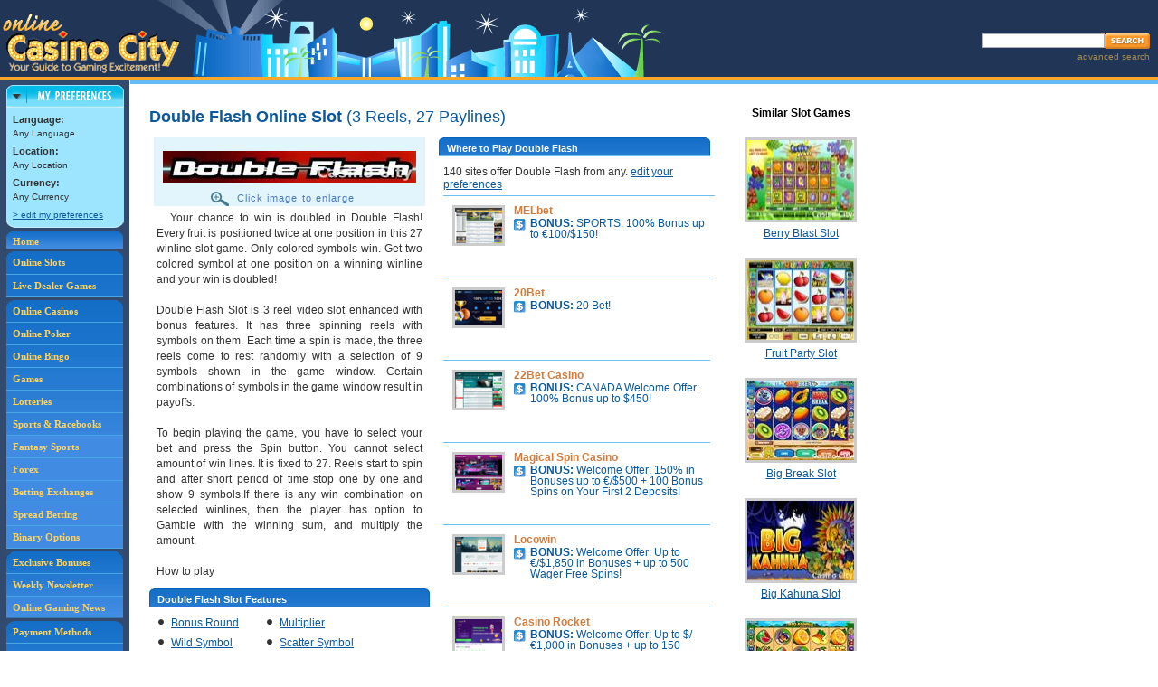

--- FILE ---
content_type: text/html;charset=utf-8
request_url: https://online.casinocity.com/slots/game/double-flash/
body_size: 14385
content:

	<!--
		GeoCountryCode=US 
		GeoRegion = OH 
		RemoteAddr = 18.117.72.103 
	-->
	
	<!-- execute PreferencesCapture.aspx --->
	
<!--
http://ccwebservices.casinocity.com/OnlineGames.asmx/GameDetails?GameId=5136&Published=1&PlaceId=0&AllowedPlaceId=0&LanguageId=0&HideRelatedGames=
-->


<!DOCTYPE html PUBLIC "-//W3C//DTD XHTML 1.0 Transitional//EN" "http://www.w3.org/TR/xhtml1/DTD/xhtml1-transitional.dtd">
<html xmlns="http://www.w3.org/1999/xhtml">
	<head>
		
			<!-- then do nothing, otherwise the slot is not present or not active/published so redirect to the slots homepage. -->
		
			<title>Double Flash Online Casino Slot Game</title>
		<link rel="canonical" href="https://online.casinocity.com/slots/game/double-flash/" />
			
				<meta name="DESCRIPTION" content="Double Flash is a 3-reel, 27-line online slot game with bonus round, multiplier, wild symbol, scatter symbol, gamble feature and a fruit/vegetables theme you can play at 140 online casinos."/>
			
				<meta name="KEYWORDS" content="Double Flash Online Slot"/>
			
		<meta http-equiv="Content-Type" content="text/html; charset=utf-8"/>
		<meta content="true" name="MSSmartTagsPreventParsing"/>
		<link href="/css/styles.css?v=4" rel="stylesheet" type="text/css"/>
		<meta name="viewport" content="width=device-width, initial-scale=1"/>
		<!-- Google tag (gtag.js) -->
<script async src="https://www.googletagmanager.com/gtag/js?id=G-7RGHWLQN1H"></script>
<script>
  window.dataLayer = window.dataLayer || [];
  function gtag(){dataLayer.push(arguments);}
  gtag('js', new Date());

  gtag('config', 'G-7RGHWLQN1H');
</script>
<link rel="stylesheet" href="/css/jquery-ui.css"  type="text/css" />
<link rel="stylesheet" href="/css/jquery-ui.structure.css" type="text/css" />
<link rel="stylesheet" href="/css/jquery-ui.theme.css?v=1" type="text/css" />
<link href="/css/styles.css?v=4" rel="stylesheet" type="text/css" />
<link rel="stylesheet" href="/css/mobile.css?v=3" type="text/css" />
<script src="/js/combine.js.asp?general,jquery,featuredProp,slot_recommendation,hoverScript,userComments,jquery-ui,ui.core,jquery_cookie,jquery.selectboxes.pack,jquery.guid,detailsSlots,mobile,jquery-browser-removed" type="text/javascript"></script>
	</head>

<body>
	
<table cellpadding="0" cellspacing="0" id="header">
	<tr>
		<td><a href="/"><img src="/images/logo_online_casino_city.gif" alt="Online Casino City" title="Online Casino City" class="logo" /></a></td>
		<td align="right">
			<div class="spacer SP5"></div>
			<!-- Search Box -->
			<div id="searchBox">
				<div class="spacer SP3"></div>
				<form name="casinoSearch" id="casinosearchtop" class="casinoSearch" action="/search.cfm" method="post">
					<input type="text" id="searchTextBox" class="searchTextBoxMargin" name="Search" />
					<input class="SearchButton" type="image" title="Search Online Casino City" alt="Search Online Casino City" src="/images/btn_search.gif" />
				</form>
				<div id="AdvSearchDiv">
					<a rel="nofollow" href="/search.cfm" id="AdvSearchText">advanced search</a>
				</div>
			</div>
		</td>
	</tr>
</table>
<div id="subscribeDialog" style="display:none" >
	Subscribe Dialog
</div>
<div id="SearchDialog" style="display:none">
		<form name="casinoSearch" id="mobilecasinosearchtop" class="casinoSearch" action="/search.cfm" method="post">
			<input type="text" id="mobilesearchTextBox" class="searchTextBoxMargin" name="Search" />
			<input class="SearchButton" type="image" title="Search Online Casino City" alt="Search Online Casino City" src="/images/btn_search.gif" />
		</form>
		<div id="mobileAdvSearchDiv">
			<a rel="nofollow" href="/search.cfm" id="mobileAdvSearchText">advanced search</a>
		</div>
</div><div style="margin-left:auto;margin-right:auto;text-align:center">
	<a href="Javascript: ExposeMenu('mobileGamesMenu')" id="gameTypeNav"><span class="mobileNavBar">Game Types</span></a>
	<a href="/online-casino-bonus-offers/"><span class="mobileNavBar">Bonuses</span></a>
	<a href="/slots/"><span class="mobileNavBar">Slots</span></a>
	<a href="Javascript: ExposeMenu('mobileMoreMenu')" id="MoreNav"><span class="mobileNavBar">More</span></a>
	<div style="clear:both"></div>
</div>
<div id="mobileGamesMenu">
	<a href="/casinos/">Online Casinos</a>
	<a href="/poker/">Poker</a>
	<a href="/bingo/">Bingo</a>
	<a href="/games/">Games</a>
	<a href="/lotteries/">Lotteries</a>
	<a href="/sportsbooks/">Sports &amp; Racebooks</a>
	<a href="/fantasy-sports/">Fantasy Sports</a>
	<a href="/forex/">Forex</a>
	<a href="/betting-exchange/">Betting Exchanges</a>
	<a href="/spread-betting/">Spread Betting</a>
	<a href="/binary-options/">Binary Options</a>
	<a href="/live-dealer-games/">Live Dealers</a>
</div>
<div id="mobileMoreMenu">
	<a href="/times/">Weekly Newsletter</a>
	<a href="/news/">Online Gaming News</a>
	<a href="/payment-methods/">Payment Methods</a>
	<a href="/software/">Gaming Software</a>
	<a href="/ownership/">Gaming Site Owners</a>
	<a href="/jurisdictions/">Gaming Jurisdictions</a>
	<a href="/preferences.cfm">Edit Preferences</a>
	<a href="Javascript:Search()">Search</a>
</div>

<table id="NoFeatProps" cellpadding="0" cellspacing="0">
<tr class="alignT">
	<td class="leftSideInclude" rowspan="2">

<div id="navColumn">
	<div style="width:130px;margin:0 auto;">
		<div id="pref_off"><a href="javascript:hideDiv('pref_off');showDiv('pref_on');setCookie('preferences','on',1);" style="border:0;padding:0;" onclick="urchinTracker('/click/preferences/box_open');return true;"><img src="/images/pref_collapsed.gif" alt="Preferences" title="Preferences" width="130" height="25" /></a></div>
		<div id="pref_on">
			<div><a href="javascript:hideDiv('pref_on');showDiv('pref_off');setCookie('preferences','off',1);" style="border:0;padding:0;" onclick="urchinTracker('/click/preferences/box_close');return true;"><img src="/images/pref_expand_top.gif" alt="Preferences" title="Preferences" width="130" height="26" /></a></div>
			<div id="pref_box">
				
				<div class="t10">
					<strong class="t11">Language:</strong>
					<br />
					<script type="text/javascript" language="JavaScript">
					//<![CDATA[
					//if (getCookie("LANGUAGEID")<=0){document.write("Any  Language");}else if(getCookie("LANGUAGENAME") == null){document.write("Default Any Language");} else{document.write(getCookie("LANGUAGENAME"));}
					//]]>
					</script>
					Any Language
					<div style="height:5px;" class="spacer"></div>
					<strong class="t11">Location:</strong>
					<br />
					<script type="text/javascript" language="JavaScript">
					//<![CDATA[
					if (getCookie("LOCATIONID")<=0){document.write("Any Location");}else if(getCookie("LOCATIONNAME")== null){document.write("Default Any Location");} else{document.write(getCookie("LOCATIONNAME"));}
					//]]>
					</script>
					<div style="height:5px;" class="spacer"></div>
					<strong class="t11">Currency:</strong>
					<br />
					<script type="text/javascript" language="JavaScript">
					//<![CDATA[
					if (getCookie("CURRENCYID")<=0){document.write("Any Currency");}else if(getCookie("CURRENCYNAME")== null){document.write("Default Any Currency");} else{document.write(getCookie("CURRENCYNAME"));}
					//]]>
					</script>
					<div style="height:5px;" class="spacer"></div>
					<a rel="nofollow" href="/preferences.cfm" onclick="urchinTracker('/click/preferences/box_link');return true;">&gt; edit my preferences</a>
				</div>
			</div>
			<div><img src="/images/pref_expand_btm.gif" width="130" height="7" alt="" /></div>
		</div>
	</div>
	<script language="JavaScript" type="text/javascript">
		checkCookie()
	</script>
	<div id="navLinks">
	<div id="navHome">
		<a href="/" title="Online Casino City" style="border:0;padding:5px 0 0 7px;">Home</a>
	</div>
	<div style="height:3px;" class="spacer"></div>
	<div id="navGames">
	<a href="/slots/" title="Ranked Online Slots" style="padding:5px 0 5px 7px;">Online Slots</a><a href="/live-dealer-games/" title="Ranked Live Dealers">Live Dealer Games</a>
	</div>
	<div style="height:3px;" class="spacer"></div>
	<div id="navGames">
	<a href="/casinos/" title="Ranked Online Casinos">Online Casinos</a><a href="/poker/" title="Ranked Online Poker Rooms">Online Poker</a><a href="/bingo/" title="Ranked Online Bingo Sites">Online Bingo</a><a href="/games/" title="Ranked Online Games">Games</a><a href="/lotteries/" title="Ranked Online Lotteries">Lotteries</a><a href="/sportsbooks/" title="Ranked Sportsbooks">Sports &amp; Racebooks</a><a href="/fantasy-sports/" title="Ranked Fantasy Sports" style="background-color:#418BE2">Fantasy Sports</a><a href="/forex/" title="Ranked Forex" style="background-color:#418BE2">Forex</a><a href="/betting-exchange/" title="Ranked Betting Exchanges" style="background-color:#418BE2">Betting Exchanges</a><a href="/spread-betting/" title="Ranked Spread Betting"  style="background-color:#418BE2">Spread Betting</a><a href="/binary-options/" title="Ranked Binary Options" style="background-color:#418BE2">Binary Options</a>
	</div>
	<div style="height:3px;" class="spacer"></div>

	<div id="navNews">
	
	<a title="CasinoCity's Exclusive Bonuses" href="/online-casino-bonus-offers/">Exclusive Bonuses</a><a title="Weekly Newsletter" href="/times/">Weekly Newsletter</a><a title="Online Gaming News" href="/news/" style="border:0;">Online Gaming News</a>
	</div>
	<div style="height:3px;" class="spacer"></div>
	<div id="navSoftware">
	<a title="Payment Methods" href="/payment-methods/">Payment Methods</a><a title="Gaming Software" href="/software/">Gaming Software</a><a title="Gaming Site Owners" href="/ownership/">Gaming Site Owners</a><a title="Gaming Jurisdictions" href="/jurisdictions/" style="border:0;">Gaming Jurisdictions</a>
	</div>
</div>

<div align="center">

<iframe id='a8e5787b' name='a8e5787b' src='https://ad.casinocitypress.com/www/delivery/afr.php?zoneid=8&amp;cb=17688894.3699' 
framespacing='0' frameborder='no' scrolling='no' width='139' height='250'>
</iframe>
</div>

</div></td>
	<td class="height1"></td>
	
</tr>
<tr class="alignT">
	<td id="mainColumn" style="height:930px"><div class="spacer colorHeightBorder"></div>
	<div id="mainColumnPad">


		<div class="pageCopySlots">
			
				<script type="text/javascript" src="https://ajax.googleapis.com/ajax/libs/jquery/1.3/jquery.min.js"></script>
				<script type="text/javascript" language="javascript">
	
				 	</script>

				<div id="SlotMainDiv">
   					
   						
   						
   						
   <div id="SlotMainCol">
      							
      <div id="SlotMainColNoPadding">
         								
         <h1 class="MB12">
            									Double Flash Online Slot
            									
            										<span class="normal">(3 Reels, 27 Paylines)</span>
            									
            								
         </h1>
         								
         <div id="SlotDetailScreenShot">
            
            									
            <div id="gameimage"><img id="screenshot" class="screenshot" src="/image_resize.ashx?type=game&amp;imgid=40386&amp;width=280" style="width:280px;" alt="Double Flash Slot"><div id="EnlargeImage" src="/image_resize.ashx?type=game&amp;imgid=40386&amp;width=280"><img id="magnifyImage" src="/slots/images/magnify.gif" alt="magnify"> Click image to enlarge
               </div>
            </div>
            									
            <div id="screenshotDescription">
               										
               										
               <div id="screenshotDescriptionText">
                  											
                  													Your chance to win is doubled in Double Flash! Every fruit is positioned twice at one position in this 27 winline slot game. Only colored symbols win. Get two colored symbol at one position on a winning winline and your win is doubled!
<br/>
<br/>Double Flash Slot is 3 reel video slot enhanced with bonus features. It has three spinning reels with symbols on them. Each time a spin is made, the three reels come to rest randomly with a selection of 9 symbols shown in the game window. Certain combinations of symbols in the game window result in payoffs.
<br/>
<br/>To begin playing the game, you have to select your bet and press the Spin button. You cannot select amount of win lines. It is fixed to 27. Reels start to spin and after short period of time stop one by one and show 9 symbols.If there is any win combination on selected winlines, then the player has option to Gamble with the winning sum, and multiply the amount.
<br/>
<br/>How to play
                  													<br>
                  												
                  										
               </div>
               									
            </div>
            									
            										
            <div class="blueHdrLeft">
               											
               <div class="blueHdrRight">
                  												
                  <h3>Double Flash Slot Features</h3>
                  											
               </div>
               										
            </div>
            										
            <div class="noPaddingB">
               											
               <ul id="GameFeaturedList">
                  												
                  													
                  <li class="floatingbullet">
                     														<img class="blackBullet" src="/images/black-bullet.gif" alt="bullet">
                     														<a href="/slots/bonus-round/">Bonus Round</a>														
                     													
                  </li>
                  												
                  													
                  <li class="floatingbullet">
                     														<img class="blackBullet" src="/images/black-bullet.gif" alt="bullet">
                     														<a href="/slots/multiplier/">Multiplier</a>														
                     													
                  </li>
                  												
                  													
                  <li class="floatingbullet">
                     														<img class="blackBullet" src="/images/black-bullet.gif" alt="bullet">
                     														<a href="/slots/wild-symbol/">Wild Symbol</a>														
                     													
                  </li>
                  												
                  													
                  <li class="floatingbullet">
                     														<img class="blackBullet" src="/images/black-bullet.gif" alt="bullet">
                     														<a href="/slots/scatter-symbol/">Scatter Symbol</a>														
                     													
                  </li>
                  												
                  													
                  <li class="floatingbullet">
                     														<img class="blackBullet" src="/images/black-bullet.gif" alt="bullet">
                     														<a href="/slots/gamble-feature/">Gamble Feature</a>														
                     													
                  </li>
                  												
                  												
                  													
                  <li class="floatingbullet">
                     														<img class="blackBullet" src="/images/black-bullet.gif" alt="bullet">		
                     														<a href="/slots/3-reels/">3 Reels</a>
                     													
                  </li>
                  													
                  												
                  													
                  <li class="floatingbullet">
                     														<img class="blackBullet" src="/images/black-bullet.gif" alt="bullet">
                     														<a href="/slots/27-lines/">27 Lines</a>
                     													
                  </li>
                  																									
                  											
               </ul>
               											<br clear="all">
               											
               <div id="slotTheme">
                  																						
                  													<b>Theme:</b>
                  													<a href="/slots/theme/fruit-vegetables/">Fruit/Vegetables</a>
                  													<br>	
                  																						
                  												
                  												
                  													<b>Software Provider:</b>
                  													
                  														
                  														<a href="/software/tom-horn-gaming-limited/slots/">Tom Horn Gaming</a>
                  													
                  													<br>
                  												
                  												
                  												
                  											
               </div>										
               										
            </div>
            									
            									
            								
            <div class="Lheight15">	
               									
               									
               	
               
               									
               									
               										<br clear="all">
               										
               											
               											
               												
               <div class="blueHdrLeft showAllImages" rank="1">
                  													
                  <div class="blueHdrRight">
                     														
                     <h3 class="height15">
                        															
                        <div class="floatL">
                           																Basic Play
                           															
                        </div>
                        															
                        																
                        <div class="expandImages" id="expandimages-1">show all images</div>
                        																
                        <div class="expandImagesHidden" id="expandimagesHidden-1">hide images</div>
                        															
                        														
                     </h3>
                     													
                  </div>
                  												
               </div>	
               												
               <div class="center">
                  													
                  														<img class="screenshot" src="/image_resize.ashx?type=game&amp;imgid=40387&amp;width=230" alt=""><br>
                  														<br clear="all">
                  													
                  												
               </div>
               												
               <div class="ImagesHidden" rank="1" id="images-1">
                  													
                  														<img class="screenshot" src="/image_resize.ashx?type=game&amp;imgid=40388&amp;width=230" alt=""><br>
                  														<br clear="all">
                  														
                  												
               </div>
               												<br clear="all">
               											
               										
               											
               											
               										
               											
               											
               												
               <div class="blueHdrLeft showAllImages" rank="5">
                  													
                  <div class="blueHdrRight">
                     														
                     <h3 class="height15">
                        															
                        <div class="floatL">
                           																Pay Table
                           															
                        </div>
                        															
                        														
                     </h3>
                     													
                  </div>
                  												
               </div>	
               												
               <div class="center">
                  													
                  														<img class="screenshot" src="/image_resize.ashx?type=game&amp;imgid=40389&amp;width=230" alt=""><br>
                  														<br clear="all">
                  													
                  												
               </div>
               												
               <div class="ImagesHidden" rank="5" id="images-5">
                  														
                  												
               </div>
               												<br clear="all">
               											
               										
               																		
               
               
               									
            </div>
            								
         </div>
         								
         <div id="whereToPlay">
            							
            							
            							
            								
            <div id="whereToPlayBlock">
               									
               <div class="blueHdrLeft">
                  										
                  <div class="blueHdrRight">
                     											
                     <h3>Where to Play Double Flash</h3>
                     										
                  </div>
                  									
               </div>
               									
               <div id="WhereToPlaySides">								
                  										
                  										
                  										
                  										
                  <div class="othersites">
                     											
                     													
                     <div id="WhereToPlayText">
                        														140  sites offer 
                        														Double Flash from any. <a rel="nofollow" href="/preferences.cfm">edit your preferences</a>
                        													
                     </div>
                     													
                     														
                     														
                     <div class="height75 othersite ">
                        <div class="WhereToPlayProp">
                           <div class="WhereToPlayImage"><a href="https://online.casinocity.com/sportsbooks/melbet/"><img src="https://online.casinocity.com/propertyImages/sm/10911.png" alt=""></a></div>
                           <div class="WhereToPlayBonus">
                              <div><span class="sitename"><a href="https://online.casinocity.com/sportsbooks/melbet/">MELbet</a></span></div><a href="https://online.casinocity.com/sportsbooks/melbet/" class="WhereToPlayBonusText">
                                 <div class="WhereToPlayBonusImage"><img src="/images/icon_bonus.gif" alt="Bonus" title="Bonus"></div>
                                 <div class="bonustext"><strong> BONUS: </strong>SPORTS: 100% Bonus up to €100/$150!
                                 </div></a></div>
                        </div>
                        <div class="WhereToPlayFeatured">
                           <div class="WhereToPlayFeaturedImg"></div>
                           <div class="WhereToPlayDownload"></div>
                        </div>
                     </div>
                     													
                     														
                     														
                     <div class="height75 othersite ">
                        <div class="WhereToPlayProp">
                           <div class="WhereToPlayImage"><a href="https://online.casinocity.com/sportsbooks/20bet/"><img src="https://online.casinocity.com/propertyImages/sm/15044.png" alt=""></a></div>
                           <div class="WhereToPlayBonus">
                              <div><span class="sitename"><a href="https://online.casinocity.com/sportsbooks/20bet/">20Bet</a></span></div><a href="https://online.casinocity.com/sportsbooks/20bet/" class="WhereToPlayBonusText">
                                 <div class="WhereToPlayBonusImage"><img src="/images/icon_bonus.gif" alt="Bonus" title="Bonus"></div>
                                 <div class="bonustext"><strong> BONUS: </strong>20 Bet!
                                 </div></a></div>
                        </div>
                        <div class="WhereToPlayFeatured">
                           <div class="WhereToPlayFeaturedImg"></div>
                           <div class="WhereToPlayDownload"></div>
                        </div>
                     </div>
                     													
                     														
                     														
                     <div class="height75 othersite ">
                        <div class="WhereToPlayProp">
                           <div class="WhereToPlayImage"><a href="https://online.casinocity.com/casinos/22bet-casino/"><img src="https://online.casinocity.com/propertyImages/sm/13483.png" alt=""></a></div>
                           <div class="WhereToPlayBonus">
                              <div><span class="sitename"><a href="https://online.casinocity.com/casinos/22bet-casino/">22Bet Casino</a></span></div><a href="https://online.casinocity.com/casinos/22bet-casino/" class="WhereToPlayBonusText">
                                 <div class="WhereToPlayBonusImage"><img src="/images/icon_bonus.gif" alt="Bonus" title="Bonus"></div>
                                 <div class="bonustext"><strong> BONUS: </strong>CANADA Welcome Offer:  100% Bonus up to $450!
                                 </div></a></div>
                        </div>
                        <div class="WhereToPlayFeatured">
                           <div class="WhereToPlayFeaturedImg"></div>
                           <div class="WhereToPlayDownload"></div>
                        </div>
                     </div>
                     													
                     														
                     														
                     <div class="height75 othersite ">
                        <div class="WhereToPlayProp">
                           <div class="WhereToPlayImage"><a href="https://online.casinocity.com/casinos/magical-spin-casino/"><img src="https://online.casinocity.com/propertyImages/sm/12481.png" alt=""></a></div>
                           <div class="WhereToPlayBonus">
                              <div><span class="sitename"><a href="https://online.casinocity.com/casinos/magical-spin-casino/">Magical Spin Casino</a></span></div><a href="https://online.casinocity.com/casinos/magical-spin-casino/" class="WhereToPlayBonusText">
                                 <div class="WhereToPlayBonusImage"><img src="/images/icon_bonus.gif" alt="Bonus" title="Bonus"></div>
                                 <div class="bonustext"><strong> BONUS: </strong>Welcome Offer: 150% in Bonuses up to €/$500 + 100 Bonus Spins on Your First 2 Deposits!
                                 </div></a></div>
                        </div>
                        <div class="WhereToPlayFeatured">
                           <div class="WhereToPlayFeaturedImg"></div>
                           <div class="WhereToPlayDownload"></div>
                        </div>
                     </div>
                     													
                     														
                     														
                     <div class="height75 othersite ">
                        <div class="WhereToPlayProp">
                           <div class="WhereToPlayImage"><a href="https://online.casinocity.com/casinos/locowin/"><img src="https://online.casinocity.com/propertyImages/sm/14256.png" alt=""></a></div>
                           <div class="WhereToPlayBonus">
                              <div><span class="sitename"><a href="https://online.casinocity.com/casinos/locowin/">Locowin</a></span></div><a href="https://online.casinocity.com/casinos/locowin/" class="WhereToPlayBonusText">
                                 <div class="WhereToPlayBonusImage"><img src="/images/icon_bonus.gif" alt="Bonus" title="Bonus"></div>
                                 <div class="bonustext"><strong> BONUS: </strong>Welcome Offer:  Up to €/$1,850 in Bonuses + up to 500 Wager Free Spins!
                                 </div></a></div>
                        </div>
                        <div class="WhereToPlayFeatured">
                           <div class="WhereToPlayFeaturedImg"></div>
                           <div class="WhereToPlayDownload"></div>
                        </div>
                     </div>
                     													
                     														
                     														
                     <div class="height75 othersite ">
                        <div class="WhereToPlayProp">
                           <div class="WhereToPlayImage"><a href="https://online.casinocity.com/casinos/casino-rocket/"><img src="https://online.casinocity.com/propertyImages/sm/14940.png" alt=""></a></div>
                           <div class="WhereToPlayBonus">
                              <div><span class="sitename"><a href="https://online.casinocity.com/casinos/casino-rocket/">Casino Rocket</a></span></div><a href="https://online.casinocity.com/casinos/casino-rocket/" class="WhereToPlayBonusText">
                                 <div class="WhereToPlayBonusImage"><img src="/images/icon_bonus.gif" alt="Bonus" title="Bonus"></div>
                                 <div class="bonustext"><strong> BONUS: </strong>Welcome Offer:  Up to $/€1,000 in Bonuses + up to 150 Bonus Spins!
                                 </div></a></div>
                        </div>
                        <div class="WhereToPlayFeatured">
                           <div class="WhereToPlayFeaturedImg"></div>
                           <div class="WhereToPlayDownload"></div>
                        </div>
                     </div>
                     													
                     														
                     														
                     <div class="height75 othersite ">
                        <div class="WhereToPlayProp">
                           <div class="WhereToPlayImage"><a href="https://online.casinocity.com/casinos/malina-casino/"><img src="https://online.casinocity.com/propertyImages/sm/12034.png" alt=""></a></div>
                           <div class="WhereToPlayBonus">
                              <div><span class="sitename"><a href="https://online.casinocity.com/casinos/malina-casino/">Malina Casino</a></span></div><a href="https://online.casinocity.com/casinos/malina-casino/" class="WhereToPlayBonusText">
                                 <div class="WhereToPlayBonusImage"><img src="/images/icon_bonus.gif" alt="Bonus" title="Bonus"></div>
                                 <div class="bonustext"><strong> BONUS: </strong>CASINO Welcome Offer: 100% Bonus up to $750/ €500 + 200 Bonus Spins and 1 Bonus Crab!
                                 </div></a></div>
                        </div>
                        <div class="WhereToPlayFeatured">
                           <div class="WhereToPlayFeaturedImg"></div>
                           <div class="WhereToPlayDownload"></div>
                        </div>
                     </div>
                     													
                     														
                     														
                     <div class="height75 othersite ">
                        <div class="WhereToPlayProp">
                           <div class="WhereToPlayImage"><a href="https://online.casinocity.com/casinos/slot-hunter/"><img src="https://online.casinocity.com/propertyImages/sm/14808.png" alt=""></a></div>
                           <div class="WhereToPlayBonus">
                              <div><span class="sitename"><a href="https://online.casinocity.com/casinos/slot-hunter/">Slot Hunter</a></span></div><a href="https://online.casinocity.com/casinos/slot-hunter/" class="WhereToPlayBonusText">
                                 <div class="WhereToPlayBonusImage"><img src="/images/icon_bonus.gif" alt="Bonus" title="Bonus"></div>
                                 <div class="bonustext"><strong> BONUS: </strong>CANADA Welcome Package: Up to $6000 in Bonuses + up to 250 Bonus Spins!
                                 </div></a></div>
                        </div>
                        <div class="WhereToPlayFeatured">
                           <div class="WhereToPlayFeaturedImg"></div>
                           <div class="WhereToPlayDownload"></div>
                        </div>
                     </div>
                     													
                     														
                     														
                     <div class="height75 othersite ">
                        <div class="WhereToPlayProp">
                           <div class="WhereToPlayImage"><a href="https://online.casinocity.com/sportsbooks/rabona/"><img src="https://online.casinocity.com/propertyImages/sm/14646.png" alt=""></a></div>
                           <div class="WhereToPlayBonus">
                              <div><span class="sitename"><a href="https://online.casinocity.com/sportsbooks/rabona/">Rabona</a></span></div><a href="https://online.casinocity.com/sportsbooks/rabona/" class="WhereToPlayBonusText">
                                 <div class="WhereToPlayBonusImage"><img src="/images/icon_bonus.gif" alt="Bonus" title="Bonus"></div>
                                 <div class="bonustext"><strong> BONUS: </strong>SPORTS Bonus:  100% First Deposit Bonus up to €/$100!
                                 </div></a></div>
                        </div>
                        <div class="WhereToPlayFeatured">
                           <div class="WhereToPlayFeaturedImg"></div>
                           <div class="WhereToPlayDownload"></div>
                        </div>
                     </div>
                     													
                     														
                     														
                     <div class="height75 othersite featured">
                        <div class="WhereToPlayProp">
                           <div class="WhereToPlayImage"><a href="https://online.casinocity.com/casinos/oshi-casino/"><img src="https://online.casinocity.com/propertyImages/sm/11280.png" alt=""></a></div>
                           <div class="WhereToPlayBonus">
                              <div><span class="sitename"><a href="https://online.casinocity.com/casinos/oshi-casino/">Oshi Casino</a></span></div><a href="https://online.casinocity.com/casinos/oshi-casino/" class="WhereToPlayBonusText">
                                 <div class="WhereToPlayBonusImage"><img src="/images/icon_bonus.gif" alt="Bonus" title="Bonus"></div>
                                 <div class="bonustext"><strong> BONUS: </strong>WELCOME PACKAGE: EXCLUSIVE FIRST DEPOSIT BONUS OFFER: 150% Bonus up to 500 $/€ + 200
                                    Bonus Spins!
                                 </div></a></div>
                        </div>
                        <div class="WhereToPlayFeatured">
                           <div class="WhereToPlayFeaturedImg"><img src="/images/icon_featured_site.gif" alt=""></div>
                           <div class="WhereToPlayDownload"></div>
                        </div>
                     </div>
                     													
                     														
                     														
                     <div class="height75 othersite ">
                        <div class="WhereToPlayProp">
                           <div class="WhereToPlayImage"><a href="https://online.casinocity.com/casinos/spin-samurai/"><img src="https://online.casinocity.com/propertyImages/sm/14964.png" alt=""></a></div>
                           <div class="WhereToPlayBonus">
                              <div><span class="sitename"><a href="https://online.casinocity.com/casinos/spin-samurai/">Spin Samurai</a></span></div><a href="https://online.casinocity.com/casinos/spin-samurai/" class="WhereToPlayBonusText">
                                 <div class="WhereToPlayBonusImage"><img src="/images/icon_bonus.gif" alt="Bonus" title="Bonus"></div>
                                 <div class="bonustext"><strong> BONUS: </strong>Welcome Package: Up to €3,333 + 150 Bonus Spins!
                                 </div></a></div>
                        </div>
                        <div class="WhereToPlayFeatured">
                           <div class="WhereToPlayFeaturedImg"></div>
                           <div class="WhereToPlayDownload"></div>
                        </div>
                     </div>
                     													
                     														
                     														
                     <div class="height75 othersite ">
                        <div class="WhereToPlayProp">
                           <div class="WhereToPlayImage"><a href="https://online.casinocity.com/casinos/jvspin/"><img src="https://online.casinocity.com/propertyImages/sm/14999.png" alt=""></a></div>
                           <div class="WhereToPlayBonus">
                              <div><span class="sitename"><a href="https://online.casinocity.com/casinos/jvspin/">JVSpin</a></span></div><a href="https://online.casinocity.com/casinos/jvspin/" class="WhereToPlayBonusText">
                                 <div class="WhereToPlayBonusImage"><img src="/images/icon_bonus.gif" alt="Bonus" title="Bonus"></div>
                                 <div class="bonustext"><strong> BONUS: </strong>Welcome Package: Up to €1,500 in Bonuses &amp; up to 150 Bonus Spins!
                                 </div></a></div>
                        </div>
                        <div class="WhereToPlayFeatured">
                           <div class="WhereToPlayFeaturedImg"></div>
                           <div class="WhereToPlayDownload"></div>
                        </div>
                     </div>
                     													
                     														
                     														
                     <div class="height75 othersite ">
                        <div class="WhereToPlayProp">
                           <div class="WhereToPlayImage"><a href="https://online.casinocity.com/casinos/nomini/"><img src="https://online.casinocity.com/propertyImages/sm/14492.png" alt=""></a></div>
                           <div class="WhereToPlayBonus">
                              <div><span class="sitename"><a href="https://online.casinocity.com/casinos/nomini/">Nomini</a></span></div><a href="https://online.casinocity.com/casinos/nomini/" class="WhereToPlayBonusText">
                                 <div class="WhereToPlayBonusImage"><img src="/images/icon_bonus.gif" alt="Bonus" title="Bonus"></div>
                                 <div class="bonustext"><strong> BONUS: </strong>CASINO Welcome Offer: 100% Bonus up to €/$500 + 200 Bonus Spins + 1 Bonus Crab!
                                 </div></a></div>
                        </div>
                        <div class="WhereToPlayFeatured">
                           <div class="WhereToPlayFeaturedImg"></div>
                           <div class="WhereToPlayDownload"></div>
                        </div>
                     </div>
                     													
                     														
                     														
                     <div class="height75 othersite ">
                        <div class="WhereToPlayProp">
                           <div class="WhereToPlayImage"><a href="https://online.casinocity.com/casinos/kingbit-casino/"><img src="https://online.casinocity.com/propertyImages/sm/14470.png" alt=""></a></div>
                           <div class="WhereToPlayBonus">
                              <div><span class="sitename"><a href="https://online.casinocity.com/casinos/kingbit-casino/">Kingbit Casino</a></span></div><a href="https://online.casinocity.com/casinos/kingbit-casino/" class="WhereToPlayBonusText">
                                 <div class="WhereToPlayBonusImage"><img src="/images/icon_bonus.gif" alt="Bonus" title="Bonus"></div>
                                 <div class="bonustext"><strong> BONUS: </strong>Welcome Package:  Bonuses Up to 2 BTC!
                                 </div></a></div>
                        </div>
                        <div class="WhereToPlayFeatured">
                           <div class="WhereToPlayFeaturedImg"></div>
                           <div class="WhereToPlayDownload"></div>
                        </div>
                     </div>
                     													
                     														
                     														
                     <div class="height75 othersite ">
                        <div class="WhereToPlayProp">
                           <div class="WhereToPlayImage"><a href="https://online.casinocity.com/casinos/librabet-casino/"><img src="https://online.casinocity.com/propertyImages/sm/14044.png" alt=""></a></div>
                           <div class="WhereToPlayBonus">
                              <div><span class="sitename"><a href="https://online.casinocity.com/casinos/librabet-casino/">LibraBet Casino</a></span></div><a href="https://online.casinocity.com/casinos/librabet-casino/" class="WhereToPlayBonusText">
                                 <div class="WhereToPlayBonusImage"><img src="/images/icon_bonus.gif" alt="Bonus" title="Bonus"></div>
                                 <div class="bonustext"><strong> BONUS: </strong>Welcome Offer:  100% Bonus up to €500 + 200 Bonus Spins + 1 Bonus Crab!
                                 </div></a></div>
                        </div>
                        <div class="WhereToPlayFeatured">
                           <div class="WhereToPlayFeaturedImg"></div>
                           <div class="WhereToPlayDownload"></div>
                        </div>
                     </div>
                     													
                     														
                     														
                     <div class="height75 othersite ">
                        <div class="WhereToPlayProp">
                           <div class="WhereToPlayImage"><a href="https://online.casinocity.com/casinos/buran-casino/"><img src="https://online.casinocity.com/propertyImages/sm/12213.png" alt=""></a></div>
                           <div class="WhereToPlayBonus">
                              <div><span class="sitename"><a href="https://online.casinocity.com/casinos/buran-casino/">Buran Casino</a></span></div><a href="https://online.casinocity.com/casinos/buran-casino/" class="WhereToPlayBonusText">
                                 <div class="WhereToPlayBonusImage"><img src="/images/icon_bonus.gif" alt="Bonus" title="Bonus"></div>
                                 <div class="bonustext"><strong> BONUS: </strong>Welcome Bonus: 100% Bonus up to €500 + 200 Bonus Spins + 1 Bonus Crab!
                                 </div></a></div>
                        </div>
                        <div class="WhereToPlayFeatured">
                           <div class="WhereToPlayFeaturedImg"></div>
                           <div class="WhereToPlayDownload"></div>
                        </div>
                     </div>
                     													
                     														
                     														
                     <div class="height75 othersite featured">
                        <div class="WhereToPlayProp">
                           <div class="WhereToPlayImage"><a href="https://online.casinocity.com/casinos/boaboa-casino/"><img src="https://online.casinocity.com/propertyImages/sm/12598.png" alt=""></a></div>
                           <div class="WhereToPlayBonus">
                              <div><span class="sitename"><a href="https://online.casinocity.com/casinos/boaboa-casino/">BoaBoa Casino</a></span></div><a href="https://online.casinocity.com/casinos/boaboa-casino/" class="WhereToPlayBonusText">
                                 <div class="WhereToPlayBonusImage"><img src="/images/icon_bonus.gif" alt="Bonus" title="Bonus"></div>
                                 <div class="bonustext"><strong> BONUS: </strong>Welcome Offer - 100% Bonus up to €500 + 200 Bonus Spins + 1 Bonus Crab!
                                 </div></a></div>
                        </div>
                        <div class="WhereToPlayFeatured">
                           <div class="WhereToPlayFeaturedImg"><img src="/images/icon_featured_site.gif" alt=""></div>
                           <div class="WhereToPlayDownload"></div>
                        </div>
                     </div>
                     													
                     														
                     														
                     <div class="height75 othersite ">
                        <div class="WhereToPlayProp">
                           <div class="WhereToPlayImage"><a href="https://online.casinocity.com/casinos/heycasino/"><img src="https://online.casinocity.com/propertyImages/sm/14694.png" alt=""></a></div>
                           <div class="WhereToPlayBonus">
                              <div><span class="sitename"><a href="https://online.casinocity.com/casinos/heycasino/">HeyCasino!</a></span></div><a href="https://online.casinocity.com/casinos/heycasino/" class="WhereToPlayBonusText">
                                 <div class="WhereToPlayBonusImage"><img src="/images/icon_bonus.gif" alt="Bonus" title="Bonus"></div>
                                 <div class="bonustext"><strong> BONUS: </strong>Welcome Offer:  200% Bonus up to €500 + 10% Cashback Every Day of the Week!
                                 </div></a></div>
                        </div>
                        <div class="WhereToPlayFeatured">
                           <div class="WhereToPlayFeaturedImg"></div>
                           <div class="WhereToPlayDownload"></div>
                        </div>
                     </div>
                     													
                     
                     
                     														<br clear="all" class="Lheight15">
                     														
                     <div id="PrefHiddenText">
                        															<img class="additional WhereToPlayShowList" src="/images/showlist.gif" alt="show list"><img class="additional WhereToPlayHideList" src="/images/hidelist.gif" alt="hide list">
                        															additional  sites offering Double Flash  from any.
                        														  <a rel="nofollow" href="/preferences.cfm">edit your preferences</a>
                        														
                     </div>
                     														<br class="Lheight5">
                     													
                     													
                     														
                     <div class="othersitehidden" id="WhereToPlayHiddenSites">
                        <div id="NoPrefSection">
                           <div id="RogueImage"><img src="/images/b.gif" title="1xBet"></div>
                           <div class="NoPrefPropName"><a href="https://online.casinocity.com/sportsbooks/1xbet/" title="1xBet">1xBet</a></div>
                        </div>
                     </div>
                     													
                     														
                     <div class="othersitehidden" id="WhereToPlayHiddenSites">
                        <div id="NoPrefSection">
                           <div id="RogueImage"><img src="/images/b.gif" title="Marathon Bet"></div>
                           <div class="NoPrefPropName"><a href="https://online.casinocity.com/sportsbooks/marathon-bet/" title="Marathon Bet">Marathon Bet</a></div>
                        </div>
                     </div>
                     													
                     														
                     <div class="othersitehidden" id="WhereToPlayHiddenSites">
                        <div id="NoPrefSection">
                           <div id="RogueImage"><img src="/images/b.gif" title="BETANDYOU"></div>
                           <div class="NoPrefPropName"><a href="https://online.casinocity.com/sportsbooks/betandyou/" title="BETANDYOU">BETANDYOU</a></div>
                        </div>
                     </div>
                     													
                     														
                     <div class="othersitehidden" id="WhereToPlayHiddenSites">
                        <div id="NoPrefSection">
                           <div id="RogueImage"><img src="/images/b.gif" title="Captainsbet"></div>
                           <div class="NoPrefPropName"><a href="https://online.casinocity.com/casinos/captainsbet/" title="Captainsbet">Captainsbet</a></div>
                        </div>
                     </div>
                     													
                     														
                     <div class="othersitehidden" id="WhereToPlayHiddenSites">
                        <div id="NoPrefSection">
                           <div id="RogueImage"><img src="/images/b.gif" title="Rolletto.com"></div>
                           <div class="NoPrefPropName"><a href="https://online.casinocity.com/sportsbooks/rolletto-com/" title="Rolletto.com">Rolletto.com</a></div>
                        </div>
                     </div>
                     													
                     														
                     <div class="othersitehidden" id="WhereToPlayHiddenSites">
                        <div id="NoPrefSection">
                           <div id="RogueImage"><img src="/images/b.gif" title="PariMatch"></div>
                           <div class="NoPrefPropName"><a href="https://online.casinocity.com/sportsbooks/parimatch/" title="PariMatch">PariMatch</a></div>
                        </div>
                     </div>
                     													
                     														
                     <div class="othersitehidden" id="WhereToPlayHiddenSites">
                        <div id="NoPrefSection">
                           <div id="RogueImage"><img src="/images/b.gif" title="MostBet"></div>
                           <div class="NoPrefPropName"><a href="https://online.casinocity.com/sportsbooks/mostbet/" title="MostBet">MostBet</a></div>
                        </div>
                     </div>
                     													
                     														
                     <div class="othersitehidden" id="WhereToPlayHiddenSites">
                        <div id="NoPrefSection">
                           <div id="RogueImage"><img src="/images/b.gif" title="Megapari"></div>
                           <div class="NoPrefPropName"><a href="https://online.casinocity.com/sportsbooks/megapari/" title="Megapari">Megapari</a></div>
                        </div>
                     </div>
                     													
                     														
                     <div class="othersitehidden" id="WhereToPlayHiddenSites">
                        <div id="NoPrefSection">
                           <div id="RogueImage"><img src="/images/b.gif" title="Casino en Chile"></div>
                           <div class="NoPrefPropName"><a href="https://online.casinocity.com/casinos/casino-en-chile/" title="Casino en Chile">Casino en Chile</a></div>
                        </div>
                     </div>
                     													
                     														
                     <div class="othersitehidden" id="WhereToPlayHiddenSites">
                        <div id="NoPrefSection">
                           <div id="RogueImage"><img src="/images/b.gif" title="OlyBet - Lithuania"></div>
                           <div class="NoPrefPropName"><a href="https://online.casinocity.com/sportsbooks/olybet-lithuania/" title="OlyBet - Lithuania">OlyBet - Lithuania</a></div>
                        </div>
                     </div>
                     													
                     														
                     <div class="othersitehidden" id="WhereToPlayHiddenSites">
                        <div id="NoPrefSection">
                           <div id="RogueImage"><img src="/images/b.gif" title="Horus Casino"></div>
                           <div class="NoPrefPropName"><a href="https://online.casinocity.com/casinos/horus-casino/" title="Horus Casino">Horus Casino</a></div>
                        </div>
                     </div>
                     													
                     														
                     <div class="othersitehidden" id="WhereToPlayHiddenSites">
                        <div id="NoPrefSection">
                           <div id="RogueImage"><img src="/images/b.gif" title="LiveBet"></div>
                           <div class="NoPrefPropName"><a href="https://online.casinocity.com/sportsbooks/livebet/" title="LiveBet">LiveBet</a></div>
                        </div>
                     </div>
                     													
                     														
                     <div class="othersitehidden" id="WhereToPlayHiddenSites">
                        <div id="NoPrefSection">
                           <div id="RogueImage"><img src="/images/b.gif" title="MELbet Nigeria"></div>
                           <div class="NoPrefPropName"><a href="https://online.casinocity.com/sportsbooks/melbet-nigeria/" title="MELbet Nigeria">MELbet Nigeria</a></div>
                        </div>
                     </div>
                     													
                     														
                     <div class="othersitehidden" id="WhereToPlayHiddenSites">
                        <div id="NoPrefSection">
                           <div id="RogueImage"><img src="/images/b.gif" title="1XSLOTS"></div>
                           <div class="NoPrefPropName"><a href="https://online.casinocity.com/casinos/1xslots/" title="1XSLOTS">1XSLOTS</a></div>
                        </div>
                     </div>
                     													
                     														
                     <div class="othersitehidden" id="WhereToPlayHiddenSites">
                        <div id="NoPrefSection">
                           <div id="RogueImage"><img src="/images/b.gif" title="Leader-Bet.com"></div>
                           <div class="NoPrefPropName"><a href="https://online.casinocity.com/sportsbooks/leader-bet-com/" title="Leader-Bet.com">Leader-Bet.com</a></div>
                        </div>
                     </div>
                     													
                     														
                     <div class="othersitehidden" id="WhereToPlayHiddenSites">
                        <div id="NoPrefSection">
                           <div id="RogueImage"><img src="/images/b.gif" title="Gbets Lesotho"></div>
                           <div class="NoPrefPropName"><a href="https://online.casinocity.com/sportsbooks/gbets-lesotho/" title="Gbets Lesotho">Gbets Lesotho</a></div>
                        </div>
                     </div>
                     													
                     														
                     <div class="othersitehidden" id="WhereToPlayHiddenSites">
                        <div id="NoPrefSection">
                           <div id="RogueImage"><img src="/images/b.gif" title="Vegaz Casino"></div>
                           <div class="NoPrefPropName"><a href="https://online.casinocity.com/casinos/vegaz-casino/" title="Vegaz Casino">Vegaz Casino</a></div>
                        </div>
                     </div>
                     													
                     														
                     <div class="othersitehidden" id="WhereToPlayHiddenSites">
                        <div id="NoPrefSection">
                           <div id="RogueImage"><img src="/images/b.gif" title="Poker en Chile"></div>
                           <div class="NoPrefPropName"><a href="https://online.casinocity.com/poker/poker-en-chile/" title="Poker en Chile">Poker en Chile</a></div>
                        </div>
                     </div>
                     													
                     														
                     <div class="othersitehidden" id="WhereToPlayHiddenSites">
                        <div id="NoPrefSection">
                           <div id="RogueImage"><img src="/images/b.gif" title="Slottica"></div>
                           <div class="NoPrefPropName"><a href="https://online.casinocity.com/casinos/slottica/" title="Slottica">Slottica</a></div>
                        </div>
                     </div>
                     													
                     														
                     <div class="othersitehidden" id="WhereToPlayHiddenSites">
                        <div id="NoPrefSection">
                           <div id="RogueImage"><img src="/images/b.gif" title="Stake7 Casino"></div>
                           <div class="NoPrefPropName"><a href="https://online.casinocity.com/casinos/stake7-casino/" title="Stake7 Casino">Stake7 Casino</a></div>
                        </div>
                     </div>
                     													
                     														
                     <div class="othersitehidden" id="WhereToPlayHiddenSites">
                        <div id="NoPrefSection">
                           <div id="RogueImage"><img src="/images/b.gif" title="Scatters"></div>
                           <div class="NoPrefPropName"><a href="https://online.casinocity.com/casinos/scatters/" title="Scatters">Scatters</a></div>
                        </div>
                     </div>
                     													
                     														
                     <div class="othersitehidden" id="WhereToPlayHiddenSites">
                        <div id="NoPrefSection">
                           <div id="RogueImage"><img src="/images/b.gif" title="CBet"></div>
                           <div class="NoPrefPropName"><a href="https://online.casinocity.com/sportsbooks/cbet/" title="CBet">CBet</a></div>
                        </div>
                     </div>
                     													
                     														
                     <div class="othersitehidden" id="WhereToPlayHiddenSites">
                        <div id="NoPrefSection">
                           <div id="RogueImage"><img src="/images/b.gif" title="1xBit"></div>
                           <div class="NoPrefPropName"><a href="https://online.casinocity.com/sportsbooks/1xbit/" title="1xBit">1xBit</a></div>
                        </div>
                     </div>
                     													
                     														
                     <div class="othersitehidden" id="WhereToPlayHiddenSites">
                        <div id="NoPrefSection">
                           <div id="RogueImage"><img src="/images/b.gif" title="Vbet"></div>
                           <div class="NoPrefPropName"><a href="https://online.casinocity.com/sportsbooks/vbet/" title="Vbet">Vbet</a></div>
                        </div>
                     </div>
                     													
                     														
                     <div class="othersitehidden" id="WhereToPlayHiddenSites">
                        <div id="NoPrefSection">
                           <div id="RogueImage"><img src="/images/b.gif" title="Crystalbet"></div>
                           <div class="NoPrefPropName"><a href="https://online.casinocity.com/sportsbooks/crystalbet/" title="Crystalbet">Crystalbet</a></div>
                        </div>
                     </div>
                     													
                     														
                     <div class="othersitehidden" id="WhereToPlayHiddenSites">
                        <div id="NoPrefSection">
                           <div id="RogueImage"><img src="/images/b.gif" title="Castlebet"></div>
                           <div class="NoPrefPropName"><a href="https://online.casinocity.com/sportsbooks/castlebet/" title="Castlebet">Castlebet</a></div>
                        </div>
                     </div>
                     													
                     														
                     <div class="othersitehidden" id="WhereToPlayHiddenSites">
                        <div id="NoPrefSection">
                           <div id="RogueImage"><img src="/images/b.gif" title="BetTilt"></div>
                           <div class="NoPrefPropName"><a href="https://online.casinocity.com/sportsbooks/bettilt/" title="BetTilt">BetTilt</a></div>
                        </div>
                     </div>
                     													
                     														
                     <div class="othersitehidden" id="WhereToPlayHiddenSites">
                        <div id="NoPrefSection">
                           <div id="RogueImage"><img src="/images/b.gif" title="XpariBet"></div>
                           <div class="NoPrefPropName"><a href="https://online.casinocity.com/sportsbooks/xparibet/" title="XpariBet">XpariBet</a></div>
                        </div>
                     </div>
                     													
                     														
                     <div class="othersitehidden" id="WhereToPlayHiddenSites">
                        <div id="NoPrefSection">
                           <div id="RogueImage"><img src="/images/b.gif" title="FEZbet"></div>
                           <div class="NoPrefPropName"><a href="https://online.casinocity.com/sportsbooks/fezbet/" title="FEZbet">FEZbet</a></div>
                        </div>
                     </div>
                     													
                     														
                     <div class="othersitehidden" id="WhereToPlayHiddenSites">
                        <div id="NoPrefSection">
                           <div id="RogueImage"><img src="/images/b.gif" title="Gransino"></div>
                           <div class="NoPrefPropName"><a href="https://online.casinocity.com/casinos/gransino/" title="Gransino">Gransino</a></div>
                        </div>
                     </div>
                     													
                     														
                     <div class="othersitehidden" id="WhereToPlayHiddenSites">
                        <div id="NoPrefSection">
                           <div id="RogueImage"><img src="/images/b.gif" title="TOPsport"></div>
                           <div class="NoPrefPropName"><a href="https://online.casinocity.com/sportsbooks/topsport-1/" title="TOPsport">TOPsport</a></div>
                        </div>
                     </div>
                     													
                     														
                     <div class="othersitehidden" id="WhereToPlayHiddenSites">
                        <div id="NoPrefSection">
                           <div id="RogueImage"><img src="/images/b.gif" title="SupraPlay"></div>
                           <div class="NoPrefPropName"><a href="https://online.casinocity.com/casinos/supraplay/" title="SupraPlay">SupraPlay</a></div>
                        </div>
                     </div>
                     													
                     														
                     <div class="othersitehidden" id="WhereToPlayHiddenSites">
                        <div id="NoPrefSection">
                           <div id="RogueImage"><img src="/images/b.gif" title="Astekbet"></div>
                           <div class="NoPrefPropName"><a href="https://online.casinocity.com/sportsbooks/astekbet/" title="Astekbet">Astekbet</a></div>
                        </div>
                     </div>
                     													
                     														
                     <div class="othersitehidden" id="WhereToPlayHiddenSites">
                        <div id="NoPrefSection">
                           <div id="RogueImage"><img src="/images/b.gif" title="UboMoney"></div>
                           <div class="NoPrefPropName"><a href="https://online.casinocity.com/sportsbooks/ubomoney/" title="UboMoney">UboMoney</a></div>
                        </div>
                     </div>
                     													
                     														
                     <div class="othersitehidden" id="WhereToPlayHiddenSites">
                        <div id="NoPrefSection">
                           <div id="RogueImage"><img src="/images/b.gif" title="BetFlip"></div>
                           <div class="NoPrefPropName"><a href="https://online.casinocity.com/sportsbooks/betflip/" title="BetFlip">BetFlip</a></div>
                        </div>
                     </div>
                     													
                     														
                     <div class="othersitehidden" id="WhereToPlayHiddenSites">
                        <div id="NoPrefSection">
                           <div id="RogueImage"><img src="/images/b.gif" title="Betsafe Lithuania"></div>
                           <div class="NoPrefPropName"><a href="https://online.casinocity.com/sportsbooks/betsafe-lithuania/" title="Betsafe Lithuania">Betsafe Lithuania</a></div>
                        </div>
                     </div>
                     													
                     														
                     <div class="othersitehidden" id="WhereToPlayHiddenSites">
                        <div id="NoPrefSection">
                           <div id="RogueImage"><img src="/images/b.gif" title="Bet It All"></div>
                           <div class="NoPrefPropName"><a href="https://online.casinocity.com/casinos/bet-it-all/" title="Bet It All">Bet It All</a></div>
                        </div>
                     </div>
                     													
                     														
                     <div class="othersitehidden" id="WhereToPlayHiddenSites">
                        <div id="NoPrefSection">
                           <div id="RogueImage"><img src="/images/b.gif" title="HitBet"></div>
                           <div class="NoPrefPropName"><a href="https://online.casinocity.com/sportsbooks/hitbet/" title="HitBet">HitBet</a></div>
                        </div>
                     </div>
                     													
                     														
                     <div class="othersitehidden" id="WhereToPlayHiddenSites">
                        <div id="NoPrefSection">
                           <div id="RogueImage"><img src="/images/b.gif" title="Juega en Linea"></div>
                           <div class="NoPrefPropName"><a href="https://online.casinocity.com/casinos/juega-en-linea/" title="Juega en Linea">Juega en Linea</a></div>
                        </div>
                     </div>
                     													
                     														
                     <div class="othersitehidden" id="WhereToPlayHiddenSites">
                        <div id="NoPrefSection">
                           <div id="RogueImage"><img src="/images/b.gif" title="Bilucky"></div>
                           <div class="NoPrefPropName"><a href="https://online.casinocity.com/casinos/bilucky/" title="Bilucky">Bilucky</a></div>
                        </div>
                     </div>
                     													
                     														
                     <div class="othersitehidden" id="WhereToPlayHiddenSites">
                        <div id="NoPrefSection">
                           <div id="RogueImage"><img src="/images/b.gif" title="Pinnacle"></div>
                           <div class="NoPrefPropName"><a href="https://online.casinocity.com/sportsbooks/pinnacle/" title="Pinnacle">Pinnacle</a></div>
                        </div>
                     </div>
                     													
                     														
                     <div class="othersitehidden" id="WhereToPlayHiddenSites">
                        <div id="NoPrefSection">
                           <div id="RogueImage"><img src="/images/b.gif" title="ImajBet"></div>
                           <div class="NoPrefPropName"><a href="https://online.casinocity.com/sportsbooks/imajbet/" title="ImajBet">ImajBet</a></div>
                        </div>
                     </div>
                     													
                     														
                     <div class="othersitehidden" id="WhereToPlayHiddenSites">
                        <div id="NoPrefSection">
                           <div id="RogueImage"><img src="/images/b.gif" title="SekaBET"></div>
                           <div class="NoPrefPropName"><a href="https://online.casinocity.com/sportsbooks/sekabet/" title="SekaBET">SekaBET</a></div>
                        </div>
                     </div>
                     													
                     														
                     <div class="othersitehidden" id="WhereToPlayHiddenSites">
                        <div id="NoPrefSection">
                           <div id="RogueImage"><img src="/images/b.gif" title="Jestbahis"></div>
                           <div class="NoPrefPropName"><a href="https://online.casinocity.com/sportsbooks/jestbahis/" title="Jestbahis">Jestbahis</a></div>
                        </div>
                     </div>
                     													
                     														
                     <div class="othersitehidden" id="WhereToPlayHiddenSites">
                        <div id="NoPrefSection">
                           <div id="RogueImage"><img src="/images/b.gif" title="Merlin77"></div>
                           <div class="NoPrefPropName"><a href="https://online.casinocity.com/casinos/merlin77/" title="Merlin77">Merlin77</a></div>
                        </div>
                     </div>
                     													
                     														
                     <div class="othersitehidden" id="WhereToPlayHiddenSites">
                        <div id="NoPrefSection">
                           <div id="RogueImage"><img src="/images/b.gif" title="Rajbet"></div>
                           <div class="NoPrefPropName"><a href="https://online.casinocity.com/casinos/rajbet/" title="Rajbet">Rajbet</a></div>
                        </div>
                     </div>
                     													
                     														
                     <div class="othersitehidden" id="WhereToPlayHiddenSites">
                        <div id="NoPrefSection">
                           <div id="RogueImage"><img src="/images/b.gif" title="Goxbet"></div>
                           <div class="NoPrefPropName"><a href="https://online.casinocity.com/casinos/goxbet/" title="Goxbet">Goxbet</a></div>
                        </div>
                     </div>
                     													
                     														
                     <div class="othersitehidden" id="WhereToPlayHiddenSites">
                        <div id="NoPrefSection">
                           <div id="RogueImage"><img src="/images/b.gif" title="Sugar Casino"></div>
                           <div class="NoPrefPropName"><a href="https://online.casinocity.com/casinos/sugar-casino/" title="Sugar Casino">Sugar Casino</a></div>
                        </div>
                     </div>
                     													
                     														
                     <div class="othersitehidden" id="WhereToPlayHiddenSites">
                        <div id="NoPrefSection">
                           <div id="RogueImage"><img src="/images/b.gif" title="Goalbet"></div>
                           <div class="NoPrefPropName"><a href="https://online.casinocity.com/sportsbooks/goalbet/" title="Goalbet">Goalbet</a></div>
                        </div>
                     </div>
                     													
                     														
                     <div class="othersitehidden" id="WhereToPlayHiddenSites">
                        <div id="NoPrefSection">
                           <div id="RogueImage"><img src="/images/b.gif" title="Betnis"></div>
                           <div class="NoPrefPropName"><a href="https://online.casinocity.com/sportsbooks/betnis/" title="Betnis">Betnis</a></div>
                        </div>
                     </div>
                     													
                     														
                     <div class="othersitehidden" id="WhereToPlayHiddenSites">
                        <div id="NoPrefSection">
                           <div id="RogueImage"><img src="/images/b.gif" title="CasinoCo.com"></div>
                           <div class="NoPrefPropName"><a href="https://online.casinocity.com/casinos/casinoco-com/" title="CasinoCo.com">CasinoCo.com</a></div>
                        </div>
                     </div>
                     													
                     														
                     <div class="othersitehidden" id="WhereToPlayHiddenSites">
                        <div id="NoPrefSection">
                           <div id="RogueImage"><img src="/images/b.gif" title="RedStar Casino"></div>
                           <div class="NoPrefPropName"><a href="https://online.casinocity.com/casinos/redstar-casino/" title="RedStar Casino">RedStar Casino</a></div>
                        </div>
                     </div>
                     													
                     														
                     <div class="othersitehidden" id="WhereToPlayHiddenSites">
                        <div id="NoPrefSection">
                           <div id="RogueImage"><img src="/images/b.gif" title="123 Vegas Win"></div>
                           <div class="NoPrefPropName"><a href="https://online.casinocity.com/casinos/123-vegas-win/" title="123 Vegas Win">123 Vegas Win</a></div>
                        </div>
                     </div>
                     													
                     														
                     <div class="othersitehidden" id="WhereToPlayHiddenSites">
                        <div id="NoPrefSection">
                           <div id="RogueImage"><img src="/images/b.gif" title="Artemis Bet"></div>
                           <div class="NoPrefPropName"><a href="https://online.casinocity.com/sportsbooks/artemis-bet/" title="Artemis Bet">Artemis Bet</a></div>
                        </div>
                     </div>
                     													
                     														
                     <div class="othersitehidden" id="WhereToPlayHiddenSites">
                        <div id="NoPrefSection">
                           <div id="RogueImage"><img src="/images/b.gif" title="Parasino"></div>
                           <div class="NoPrefPropName"><a href="https://online.casinocity.com/casinos/parasino/" title="Parasino">Parasino</a></div>
                        </div>
                     </div>
                     													
                     														
                     <div class="othersitehidden" id="WhereToPlayHiddenSites">
                        <div id="NoPrefSection">
                           <div id="RogueImage"><img src="/images/b.gif" title="VIP Room Casino"></div>
                           <div class="NoPrefPropName"><a href="https://online.casinocity.com/casinos/vip-room-casino/" title="VIP Room Casino">VIP Room Casino</a></div>
                        </div>
                     </div>
                     													
                     														
                     <div class="othersitehidden" id="WhereToPlayHiddenSites">
                        <div id="NoPrefSection">
                           <div id="RogueImage"><img src="/images/b.gif" title="CrazyWinners Casino"></div>
                           <div class="NoPrefPropName"><a href="https://online.casinocity.com/casinos/crazywinners-casino/" title="CrazyWinners Casino">CrazyWinners Casino</a></div>
                        </div>
                     </div>
                     													
                     														
                     <div class="othersitehidden" id="WhereToPlayHiddenSites">
                        <div id="NoPrefSection">
                           <div id="RogueImage"><img src="/images/b.gif" title="Perabet"></div>
                           <div class="NoPrefPropName"><a href="https://online.casinocity.com/sportsbooks/perabet/" title="Perabet">Perabet</a></div>
                        </div>
                     </div>
                     													
                     														
                     <div class="othersitehidden" id="WhereToPlayHiddenSites">
                        <div id="NoPrefSection">
                           <div id="RogueImage"><img src="/images/b.gif" title="Pashabahis"></div>
                           <div class="NoPrefPropName"><a href="https://online.casinocity.com/sportsbooks/pashabahis/" title="Pashabahis">Pashabahis</a></div>
                        </div>
                     </div>
                     													
                     														
                     <div class="othersitehidden" id="WhereToPlayHiddenSites">
                        <div id="NoPrefSection">
                           <div id="RogueImage"><img src="/images/b.gif" title="Restbet"></div>
                           <div class="NoPrefPropName"><a href="https://online.casinocity.com/sportsbooks/restbet/" title="Restbet">Restbet</a></div>
                        </div>
                     </div>
                     													
                     														
                     <div class="othersitehidden" id="WhereToPlayHiddenSites">
                        <div id="NoPrefSection">
                           <div id="RogueImage"><img src="/images/b.gif" title="BitDice"></div>
                           <div class="NoPrefPropName"><a href="https://online.casinocity.com/games/bitdice/" title="BitDice">BitDice</a></div>
                        </div>
                     </div>
                     													
                     														
                     <div class="othersitehidden" id="WhereToPlayHiddenSites">
                        <div id="NoPrefSection">
                           <div id="RogueImage"><img src="/images/b.gif" title="LimanBet"></div>
                           <div class="NoPrefPropName"><a href="https://online.casinocity.com/sportsbooks/limanbet/" title="LimanBet">LimanBet</a></div>
                        </div>
                     </div>
                     													
                     														
                     <div class="othersitehidden" id="WhereToPlayHiddenSites">
                        <div id="NoPrefSection">
                           <div id="RogueImage"><img src="/images/b.gif" title="Drift Casino"></div>
                           <div class="NoPrefPropName"><a href="https://online.casinocity.com/casinos/drift-casino/" title="Drift Casino">Drift Casino</a></div>
                        </div>
                     </div>
                     													
                     														
                     <div class="othersitehidden" id="WhereToPlayHiddenSites">
                        <div id="NoPrefSection">
                           <div id="RogueImage"><img src="/images/b.gif" title="Action24"></div>
                           <div class="NoPrefPropName"><a href="https://online.casinocity.com/sportsbooks/action24/" title="Action24">Action24</a></div>
                        </div>
                     </div>
                     													
                     														
                     <div class="othersitehidden" id="WhereToPlayHiddenSites">
                        <div id="NoPrefSection">
                           <div id="RogueImage"><img src="/images/b.gif" title="Mucho Vegas Casino"></div>
                           <div class="NoPrefPropName"><a href="https://online.casinocity.com/casinos/mucho-vegas-casino/" title="Mucho Vegas Casino">Mucho Vegas Casino</a></div>
                        </div>
                     </div>
                     													
                     														
                     <div class="othersitehidden" id="WhereToPlayHiddenSites">
                        <div id="NoPrefSection">
                           <div id="RogueImage"><img src="/images/b.gif" title="Casino Pobeda"></div>
                           <div class="NoPrefPropName"><a href="https://online.casinocity.com/casinos/casino-pobeda/" title="Casino Pobeda">Casino Pobeda</a></div>
                        </div>
                     </div>
                     													
                     														
                     <div class="othersitehidden" id="WhereToPlayHiddenSites">
                        <div id="NoPrefSection">
                           <div id="RogueImage"><img src="/images/b.gif" title="Betbit"></div>
                           <div class="NoPrefPropName"><a href="https://online.casinocity.com/casinos/betbit/" title="Betbit">Betbit</a></div>
                        </div>
                     </div>
                     													
                     														
                     <div class="othersitehidden" id="WhereToPlayHiddenSites">
                        <div id="NoPrefSection">
                           <div id="RogueImage"><img src="/images/b.gif" title="SlotV"></div>
                           <div class="NoPrefPropName"><a href="https://online.casinocity.com/casinos/slotv/" title="SlotV">SlotV</a></div>
                        </div>
                     </div>
                     													
                     														
                     <div class="othersitehidden" id="WhereToPlayHiddenSites">
                        <div id="NoPrefSection">
                           <div id="RogueImage"><img src="/images/b.gif" title="Everum"></div>
                           <div class="NoPrefPropName"><a href="https://online.casinocity.com/casinos/everum/" title="Everum">Everum</a></div>
                        </div>
                     </div>
                     													
                     														
                     <div class="othersitehidden" id="WhereToPlayHiddenSites">
                        <div id="NoPrefSection">
                           <div id="RogueImage"><img src="/images/b.gif" title="MakroBet"></div>
                           <div class="NoPrefPropName"><a href="https://online.casinocity.com/sportsbooks/makrobet/" title="MakroBet">MakroBet</a></div>
                        </div>
                     </div>
                     													
                     														
                     <div class="othersitehidden" id="WhereToPlayHiddenSites">
                        <div id="NoPrefSection">
                           <div id="RogueImage"><img src="/images/b.gif" title="APlay Casino"></div>
                           <div class="NoPrefPropName"><a href="https://online.casinocity.com/casinos/aplay-casino/" title="APlay Casino">APlay Casino</a></div>
                        </div>
                     </div>
                     													
                     														
                     <div class="othersitehidden" id="WhereToPlayHiddenSites">
                        <div id="NoPrefSection">
                           <div id="RogueImage"><img src="/images/b.gif" title="JokerBros"></div>
                           <div class="NoPrefPropName"><a href="https://online.casinocity.com/poker/jokerbros/" title="JokerBros">JokerBros</a></div>
                        </div>
                     </div>
                     													
                     														
                     <div class="othersitehidden" id="WhereToPlayHiddenSites">
                        <div id="NoPrefSection">
                           <div id="RogueImage"><img src="/images/b.gif" title="VenusBet"></div>
                           <div class="NoPrefPropName"><a href="https://online.casinocity.com/sportsbooks/venusbet/" title="VenusBet">VenusBet</a></div>
                        </div>
                     </div>
                     													
                     														
                     <div class="othersitehidden" id="WhereToPlayHiddenSites">
                        <div id="NoPrefSection">
                           <div id="RogueImage"><img src="/images/b.gif" title="Mr Bahis"></div>
                           <div class="NoPrefPropName"><a href="https://online.casinocity.com/sportsbooks/mr-bahis/" title="Mr Bahis">Mr Bahis</a></div>
                        </div>
                     </div>
                     													
                     														
                     <div class="othersitehidden" id="WhereToPlayHiddenSites">
                        <div id="NoPrefSection">
                           <div id="RogueImage"><img src="/images/b.gif" title="Pin-Up Casino"></div>
                           <div class="NoPrefPropName"><a href="https://online.casinocity.com/casinos/pin-up-casino/" title="Pin-Up Casino">Pin-Up Casino</a></div>
                        </div>
                     </div>
                     													
                     														
                     <div class="othersitehidden" id="WhereToPlayHiddenSites">
                        <div id="NoPrefSection">
                           <div id="RogueImage"><img src="/images/b.gif" title="GoraBet"></div>
                           <div class="NoPrefPropName"><a href="https://online.casinocity.com/sportsbooks/gorabet/" title="GoraBet">GoraBet</a></div>
                        </div>
                     </div>
                     													
                     														
                     <div class="othersitehidden" id="WhereToPlayHiddenSites">
                        <div id="NoPrefSection">
                           <div id="RogueImage"><img src="/images/b.gif" title="Casino Slot"></div>
                           <div class="NoPrefPropName"><a href="https://online.casinocity.com/casinos/casino-slot/" title="Casino Slot">Casino Slot</a></div>
                        </div>
                     </div>
                     													
                     														
                     <div class="othersitehidden" id="WhereToPlayHiddenSites">
                        <div id="NoPrefSection">
                           <div id="RogueImage"><img src="/images/b.gif" title="Mr Bit"></div>
                           <div class="NoPrefPropName"><a href="https://online.casinocity.com/casinos/mr-bit/" title="Mr Bit">Mr Bit</a></div>
                        </div>
                     </div>
                     													
                     														
                     <div class="othersitehidden" id="WhereToPlayHiddenSites">
                        <div id="NoPrefSection">
                           <div id="RogueImage"><img src="/images/b.gif" title="Pokernox"></div>
                           <div class="NoPrefPropName"><a href="https://online.casinocity.com/casinos/pokernox/" title="Pokernox">Pokernox</a></div>
                        </div>
                     </div>
                     													
                     														
                     <div class="othersitehidden" id="WhereToPlayHiddenSites">
                        <div id="NoPrefSection">
                           <div id="RogueImage"><img src="/images/b.gif" title="Winfest"></div>
                           <div class="NoPrefPropName"><a href="https://online.casinocity.com/casinos/winfest/" title="Winfest">Winfest</a></div>
                        </div>
                     </div>
                     													
                     														
                     <div class="othersitehidden" id="WhereToPlayHiddenSites">
                        <div id="NoPrefSection">
                           <div id="RogueImage"><img src="/images/b.gif" title="BetDream24"></div>
                           <div class="NoPrefPropName"><a href="https://online.casinocity.com/sportsbooks/betdream24/" title="BetDream24">BetDream24</a></div>
                        </div>
                     </div>
                     													
                     														
                     <div class="othersitehidden" id="WhereToPlayHiddenSites">
                        <div id="NoPrefSection">
                           <div id="RogueImage"><img src="/images/b.gif" title="Sbsport24"></div>
                           <div class="NoPrefPropName"><a href="https://online.casinocity.com/sportsbooks/sbsport24/" title="Sbsport24">Sbsport24</a></div>
                        </div>
                     </div>
                     													
                     														
                     <div class="othersitehidden" id="WhereToPlayHiddenSites">
                        <div id="NoPrefSection">
                           <div id="RogueImage"><img src="/images/b.gif" title="Betsport22"></div>
                           <div class="NoPrefPropName"><a href="https://online.casinocity.com/sportsbooks/betsport22/" title="Betsport22">Betsport22</a></div>
                        </div>
                     </div>
                     													
                     														
                     <div class="othersitehidden" id="WhereToPlayHiddenSites">
                        <div id="NoPrefSection">
                           <div id="RogueImage"><img src="/images/b.gif" title="Trendbet"></div>
                           <div class="NoPrefPropName"><a href="https://online.casinocity.com/sportsbooks/trendbet/" title="Trendbet">Trendbet</a></div>
                        </div>
                     </div>
                     													
                     														
                     <div class="othersitehidden" id="WhereToPlayHiddenSites">
                        <div id="NoPrefSection">
                           <div id="RogueImage"><img src="/images/b.gif" title="Bets60"></div>
                           <div class="NoPrefPropName"><a href="https://online.casinocity.com/sportsbooks/bets60/" title="Bets60">Bets60</a></div>
                        </div>
                     </div>
                     													
                     														
                     <div class="othersitehidden" id="WhereToPlayHiddenSites">
                        <div id="NoPrefSection">
                           <div id="RogueImage"><img src="/images/b.gif" title="BetTicket"></div>
                           <div class="NoPrefPropName"><a href="https://online.casinocity.com/sportsbooks/betticket/" title="BetTicket">BetTicket</a></div>
                        </div>
                     </div>
                     													
                     														
                     <div class="othersitehidden" id="WhereToPlayHiddenSites">
                        <div id="NoPrefSection">
                           <div id="RogueImage"><img src="/images/b.gif" title="BetCup"></div>
                           <div class="NoPrefPropName"><a href="https://online.casinocity.com/sportsbooks/betcup/" title="BetCup">BetCup</a></div>
                        </div>
                     </div>
                     													
                     														
                     <div class="othersitehidden" id="WhereToPlayHiddenSites">
                        <div id="NoPrefSection">
                           <div id="RogueImage"><img src="/images/b.gif" title="BetLike"></div>
                           <div class="NoPrefPropName"><a href="https://online.casinocity.com/sportsbooks/betlike/" title="BetLike">BetLike</a></div>
                        </div>
                     </div>
                     													
                     														
                     <div class="othersitehidden" id="WhereToPlayHiddenSites">
                        <div id="NoPrefSection">
                           <div id="RogueImage"><img src="/images/b.gif" title="MonteCryptos"></div>
                           <div class="NoPrefPropName"><a href="https://online.casinocity.com/casinos/montecryptos/" title="MonteCryptos">MonteCryptos</a></div>
                        </div>
                     </div>
                     													
                     														
                     <div class="othersitehidden" id="WhereToPlayHiddenSites">
                        <div id="NoPrefSection">
                           <div id="RogueImage"><img src="/images/b.gif" title="Betmaster"></div>
                           <div class="NoPrefPropName"><a href="https://online.casinocity.com/sportsbooks/betmaster/" title="Betmaster">Betmaster</a></div>
                        </div>
                     </div>
                     													
                     														
                     <div class="othersitehidden" id="WhereToPlayHiddenSites">
                        <div id="NoPrefSection">
                           <div id="RogueImage"><img src="/images/b.gif" title="Zen Casino"></div>
                           <div class="NoPrefPropName"><a href="https://online.casinocity.com/casinos/zen-casino/" title="Zen Casino">Zen Casino</a></div>
                        </div>
                     </div>
                     													
                     														
                     <div class="othersitehidden" id="WhereToPlayHiddenSites">
                        <div id="NoPrefSection">
                           <div id="RogueImage"><img src="/images/b.gif" title="Tulipbet"></div>
                           <div class="NoPrefPropName"><a href="https://online.casinocity.com/sportsbooks/tulipbet/" title="Tulipbet">Tulipbet</a></div>
                        </div>
                     </div>
                     													
                     														
                     <div class="othersitehidden" id="WhereToPlayHiddenSites">
                        <div id="NoPrefSection">
                           <div id="RogueImage"><img src="/images/b.gif" title="GizaBet"></div>
                           <div class="NoPrefPropName"><a href="https://online.casinocity.com/sportsbooks/gizabet/" title="GizaBet">GizaBet</a></div>
                        </div>
                     </div>
                     													
                     														
                     <div class="othersitehidden" id="WhereToPlayHiddenSites">
                        <div id="NoPrefSection">
                           <div id="RogueImage"><img src="/images/b.gif" title="Jack21"></div>
                           <div class="NoPrefPropName"><a href="https://online.casinocity.com/casinos/jack21/" title="Jack21">Jack21</a></div>
                        </div>
                     </div>
                     													
                     														
                     <div class="othersitehidden" id="WhereToPlayHiddenSites">
                        <div id="NoPrefSection">
                           <div id="RogueImage"><img src="/images/b.gif" title="Lucky Bird Casino"></div>
                           <div class="NoPrefPropName"><a href="https://online.casinocity.com/casinos/lucky-bird-casino/" title="Lucky Bird Casino">Lucky Bird Casino</a></div>
                        </div>
                     </div>
                     													
                     														
                     <div class="othersitehidden" id="WhereToPlayHiddenSites">
                        <div id="NoPrefSection">
                           <div id="RogueImage"><img src="/images/b.gif" title="All Right Casino"></div>
                           <div class="NoPrefPropName"><a href="https://online.casinocity.com/casinos/all-right-casino/" title="All Right Casino">All Right Casino</a></div>
                        </div>
                     </div>
                     													
                     														
                     <div class="othersitehidden" id="WhereToPlayHiddenSites">
                        <div id="NoPrefSection">
                           <div id="RogueImage"><img src="/images/b.gif" title="STSbet"></div>
                           <div class="NoPrefPropName"><a href="https://online.casinocity.com/casinos/stsbet/" title="STSbet">STSbet</a></div>
                        </div>
                     </div>
                     													
                     														
                     <div class="othersitehidden" id="WhereToPlayHiddenSites">
                        <div id="NoPrefSection">
                           <div id="RogueImage"><img src="/images/b.gif" title="Premio365"></div>
                           <div class="NoPrefPropName"><a href="https://online.casinocity.com/casinos/premio365/" title="Premio365">Premio365</a></div>
                        </div>
                     </div>
                     													
                     														
                     <div class="othersitehidden" id="WhereToPlayHiddenSites">
                        <div id="NoPrefSection">
                           <div id="RogueImage"><img src="/images/b.gif" title="SuperCat Casino"></div>
                           <div class="NoPrefPropName"><a href="https://online.casinocity.com/casinos/supercat-casino/" title="SuperCat Casino">SuperCat Casino</a></div>
                        </div>
                     </div>
                     													
                     														
                     <div class="othersitehidden" id="WhereToPlayHiddenSites">
                        <div id="NoPrefSection">
                           <div id="RogueImage"><img src="/images/b.gif" title="Tumbet"></div>
                           <div class="NoPrefPropName"><a href="https://online.casinocity.com/sportsbooks/tumbet/" title="Tumbet">Tumbet</a></div>
                        </div>
                     </div>
                     													
                     														
                     <div class="othersitehidden" id="WhereToPlayHiddenSites">
                        <div id="NoPrefSection">
                           <div id="RogueImage"><img src="/images/b.gif" title="FUNXBET"></div>
                           <div class="NoPrefPropName"><a href="https://online.casinocity.com/sportsbooks/funxbet/" title="FUNXBET">FUNXBET</a></div>
                        </div>
                     </div>
                     													
                     														
                     <div class="othersitehidden" id="WhereToPlayHiddenSites">
                        <div id="NoPrefSection">
                           <div id="RogueImage"><img src="/images/b.gif" title="Betchaser"></div>
                           <div class="NoPrefPropName"><a href="https://online.casinocity.com/casinos/betchaser/" title="Betchaser">Betchaser</a></div>
                        </div>
                     </div>
                     													
                     														
                     <div class="othersitehidden" id="WhereToPlayHiddenSites">
                        <div id="NoPrefSection">
                           <div id="RogueImage"><img src="/images/b.gif" title="NativeGaming.io"></div>
                           <div class="NoPrefPropName"><a href="https://online.casinocity.com/sportsbooks/nativegaming-io/" title="NativeGaming.io">NativeGaming.io</a></div>
                        </div>
                     </div>
                     													
                     														
                     <div class="othersitehidden" id="WhereToPlayHiddenSites">
                        <div id="NoPrefSection">
                           <div id="RogueImage"><img src="/images/b.gif" title="LetsBet24"></div>
                           <div class="NoPrefPropName"><a href="https://online.casinocity.com/sportsbooks/letsbet24/" title="LetsBet24">LetsBet24</a></div>
                        </div>
                     </div>
                     													
                     														
                     <div class="othersitehidden" id="WhereToPlayHiddenSites">
                        <div id="NoPrefSection">
                           <div id="RogueImage"><img src="/images/b.gif" title="Betmaster Italia"></div>
                           <div class="NoPrefPropName"><a href="https://online.casinocity.com/sportsbooks/betmaster-italia-1/" title="Betmaster Italia">Betmaster Italia</a></div>
                        </div>
                     </div>
                     													
                     														
                     <div class="othersitehidden" id="WhereToPlayHiddenSites">
                        <div id="NoPrefSection">
                           <div id="RogueImage"><img src="/images/b.gif" title="Betmaster Crypto"></div>
                           <div class="NoPrefPropName"><a href="https://online.casinocity.com/sportsbooks/betmaster-crypto/" title="Betmaster Crypto">Betmaster Crypto</a></div>
                        </div>
                     </div>
                     													
                     														
                     <div class="othersitehidden" id="WhereToPlayHiddenSites">
                        <div id="NoPrefSection">
                           <div id="RogueImage"><img src="/images/b.gif" title="Zen Betting"></div>
                           <div class="NoPrefPropName"><a href="https://online.casinocity.com/casinos/zen-betting/" title="Zen Betting">Zen Betting</a></div>
                        </div>
                     </div>
                     													
                     														
                     <div class="othersitehidden" id="WhereToPlayHiddenSites">
                        <div id="NoPrefSection">
                           <div id="RogueImage"><img src="/images/b.gif" title="Slots Berlin"></div>
                           <div class="NoPrefPropName"><a href="https://online.casinocity.com/casinos/slots-berlin/" title="Slots Berlin">Slots Berlin</a></div>
                        </div>
                     </div>
                     													
                     														
                     <div class="othersitehidden" id="WhereToPlayHiddenSites">
                        <div id="NoPrefSection">
                           <div id="RogueImage"><img src="/images/b.gif" title="Play Your Bet"></div>
                           <div class="NoPrefPropName"><a href="https://online.casinocity.com/casinos/play-your-bet/" title="Play Your Bet">Play Your Bet</a></div>
                        </div>
                     </div>
                     													
                     														
                     <div class="othersitehidden" id="WhereToPlayHiddenSites">
                        <div id="NoPrefSection">
                           <div id="RogueImage"><img src="/images/b.gif" title="Fortune Clock"></div>
                           <div class="NoPrefPropName"><a href="https://online.casinocity.com/casinos/fortune-clock/" title="Fortune Clock">Fortune Clock</a></div>
                        </div>
                     </div>
                     													
                     														
                     <div class="othersitehidden" id="WhereToPlayHiddenSites">
                        <div id="NoPrefSection">
                           <div id="RogueImage"><img src="/images/b.gif" title="Casino Empire"></div>
                           <div class="NoPrefPropName"><a href="https://online.casinocity.com/casinos/casino-empire/" title="Casino Empire">Casino Empire</a></div>
                        </div>
                     </div>
                     													
                     														
                     <div class="othersitehidden" id="WhereToPlayHiddenSites">
                        <div id="NoPrefSection">
                           <div id="RogueImage"><img src="/images/b.gif" title="Four Crowns Casino"></div>
                           <div class="NoPrefPropName"><a href="https://online.casinocity.com/casinos/four-crowns-casino/" title="Four Crowns Casino">Four Crowns Casino</a></div>
                        </div>
                     </div>
                     													
                     														
                     <div class="othersitehidden" id="WhereToPlayHiddenSites">
                        <div id="NoPrefSection">
                           <div id="RogueImage"><img src="/images/b.gif" title="BetBoys"></div>
                           <div class="NoPrefPropName"><a href="https://online.casinocity.com/casinos/betboys/" title="BetBoys">BetBoys</a></div>
                        </div>
                     </div>
                     													
                     														
                     <div class="othersitehidden" id="WhereToPlayHiddenSites">
                        <div id="NoPrefSection">
                           <div id="RogueImage"><img src="/images/b.gif" title="Spinamba"></div>
                           <div class="NoPrefPropName"><a href="https://online.casinocity.com/casinos/spinamba/" title="Spinamba">Spinamba</a></div>
                        </div>
                     </div>
                     													
                     														
                     <div class="othersitehidden" id="WhereToPlayHiddenSites">
                        <div id="NoPrefSection">
                           <div id="RogueImage"><img src="/images/b.gif" title="Orca88"></div>
                           <div class="NoPrefPropName"><a href="https://online.casinocity.com/casinos/orca88/" title="Orca88">Orca88</a></div>
                        </div>
                     </div>
                     													
                     														
                     <div class="othersitehidden" id="WhereToPlayHiddenSites">
                        <div id="NoPrefSection">
                           <div id="RogueImage"><img src="/images/b.gif" title="Slotty Way"></div>
                           <div class="NoPrefPropName"><a href="https://online.casinocity.com/casinos/slotty-way/" title="Slotty Way">Slotty Way</a></div>
                        </div>
                     </div>
                     													
                     														
                     <div class="othersitehidden" id="WhereToPlayHiddenSites">
                        <div id="NoPrefSection">
                           <div id="RogueImage"><img src="/images/b.gif" title="Biga Casino"></div>
                           <div class="NoPrefPropName"><a href="https://online.casinocity.com/casinos/biga-casino/" title="Biga Casino">Biga Casino</a></div>
                        </div>
                     </div>
                     													
                     														
                     <div class="othersitehidden" id="WhereToPlayHiddenSites">
                        <div id="NoPrefSection">
                           <div id="RogueImage"><img src="/images/b.gif" title="LimeWin Casino"></div>
                           <div class="NoPrefPropName"><a href="https://online.casinocity.com/casinos/limewin-casino/" title="LimeWin Casino">LimeWin Casino</a></div>
                        </div>
                     </div>
                     													
                     														
                     <div class="othersitehidden" id="WhereToPlayHiddenSites">
                        <div id="NoPrefSection">
                           <div id="RogueImage"><img src="/images/b.gif" title="Winabet365"></div>
                           <div class="NoPrefPropName"><a href="https://online.casinocity.com/sportsbooks/winabet365/" title="Winabet365">Winabet365</a></div>
                        </div>
                     </div>
                     													
                     														
                     <div class="othersitehidden" id="WhereToPlayHiddenSites">
                        <div id="NoPrefSection">
                           <div id="RogueImage"><img src="/images/b.gif" title="RokuBet"></div>
                           <div class="NoPrefPropName"><a href="https://online.casinocity.com/casinos/rokubet/" title="RokuBet">RokuBet</a></div>
                        </div>
                     </div>
                     													
                     														
                     <div class="othersitehidden" id="WhereToPlayHiddenSites">
                        <div id="NoPrefSection">
                           <div id="RogueImage"><img src="/images/b.gif" title="Mr.Bet"></div>
                           <div class="NoPrefPropName"><a href="https://online.casinocity.com/casinos/mr-bet/" title="Mr.Bet">Mr.Bet</a></div>
                        </div>
                     </div>
                     													
                     														
                     <div class="othersitehidden" id="WhereToPlayHiddenSites">
                        <div id="NoPrefSection">
                           <div id="RogueImage"><img src="/images/b.gif" title="LEON"></div>
                           <div class="NoPrefPropName"><a href="https://online.casinocity.com/casinos/leon/" title="LEON">LEON</a></div>
                        </div>
                     </div>
                     													
                     
                     													
                     													
                     
                     										
                  </div>
                  									
               </div>
               								
            </div>
            							
            							
            
            								
         </div>
         							
      </div>
      							<br clear="all">
      							
      <div>	
         								
         								
         							
      </div>
      							
      <div class="EmptySpace"> </div>
      						
   </div> 
   						
   <div id="SimilarSlotList">
      							
      								
      <h4 class="noMarginB">Similar Slot Games</h4>
      								
      									
      <div class="similarslots">
         										<a target="_top" href="/slots/game/berry-blast/">
            											<img id="SimilarSlotGames" class="SimilarSlotImg" src="/image_resize.ashx?type=game&amp;imgid=6520&amp;width=118" alt="Berry Blast Slot">
            										</a>
         										<br>
         										<a href="/slots/game/berry-blast/" target="_top">
            											Berry Blast Slot
            										</a>
         									
      </div>
      								
      									
      <div class="similarslots">
         										<a target="_top" href="/slots/game/fruit-party/">
            											<img id="SimilarSlotGames" class="SimilarSlotImg" src="/image_resize.ashx?type=game&amp;imgid=6482&amp;width=118" alt="Fruit Party Slot">
            										</a>
         										<br>
         										<a href="/slots/game/fruit-party/" target="_top">
            											Fruit Party Slot
            										</a>
         									
      </div>
      								
      									
      <div class="similarslots">
         										<a target="_top" href="/slots/game/big-break/">
            											<img id="SimilarSlotGames" class="SimilarSlotImg" src="/image_resize.ashx?type=game&amp;imgid=6398&amp;width=118" alt="Big Break Slot">
            										</a>
         										<br>
         										<a href="/slots/game/big-break/" target="_top">
            											Big Break Slot
            										</a>
         									
      </div>
      								
      									
      <div class="similarslots">
         										<a target="_top" href="/slots/game/big-kahuna/">
            											<img id="SimilarSlotGames" class="SimilarSlotImg" src="/image_resize.ashx?type=game&amp;imgid=72051&amp;width=118" alt="Big Kahuna Slot">
            										</a>
         										<br>
         										<a href="/slots/game/big-kahuna/" target="_top">
            											Big Kahuna Slot
            										</a>
         									
      </div>
      								
      									
      <div class="similarslots">
         										<a target="_top" href="/slots/game/big-kahuna-snakes-and-ladders/">
            											<img id="SimilarSlotGames" class="SimilarSlotImg" src="/image_resize.ashx?type=game&amp;imgid=4903&amp;width=118" alt="Big Kahuna - Snakes &amp; Ladders Slot">
            										</a>
         										<br>
         										<a href="/slots/game/big-kahuna-snakes-and-ladders/" target="_top">
            											Big Kahuna - Snakes &amp; Ladders Slot
            										</a>
         									
      </div>
      								
      								<br><br>
      								
      							
      						
   </div>
   					
   				
</div>
				<br clear="all">				
				
<div id="enlargedimages">
   					
   <div id="close">close</div>
   					<img id="enlargedimage" class="missingBigImage" src="/images/transparent-1x1.gif" alt="">
   				
</div>
				

				
	

		</div>	
	</div><div class="bottomSpacer spacer">&nbsp;</div>
	</td>
</tr>
</table>

<div id="footerNavBarContainer">
	<div id="footerNavBar">
		<a href="/about-us/" title="About Us">About Us</a> |
		<a href="https://www.casinopromote.com/" title="Advertising" target="_blank" rel="noopener noreferrer">Advertising</a> |
		<a href="https://www.casinocitypress.com/OnlineGaming/OnlineGamingPackage/" title="Publications" target="_blank" rel="noopener noreferrer">Publications</a> |
		<a href="https://www.casinocity.com/casinos/" target="_blank" rel="noopener noreferrer">Land Casinos</a>
	</div>
</div>
<div id="footerContainer">
	<div id="footer" style="padding:10px 55px;">
			
				<a href="https://certify.gpwa.org/verify/online.casinocity.com/" onclick="return GPWAVerificationPopup(this)" id="GPWASeal"><img src="https://certify.gpwa.org/seal/online.casinocity.com/" class="sealCertify" style="float:left;" alt="GPWA certification" /></a>
			
		Casino City is an independent directory and information service free of any gaming operator's control.
		Warning: You must ensure you meet all age and other regulatory requirements before entering a
		casino or placing a wager.  There are hundreds of jurisdictions in the world with Internet access and
		hundreds of different games and gambling opportunities available on the Internet. Do not assume that Internet gaming sites are in compliance with the rules and regulations of every jurisdiction from which they accept players.
		YOU are responsible for determining if it is legal for YOU to play any particular game or place any particular wager under the laws of the jurisdiction where you are located.
		Please gamble responsibly.
		<br /><br />
		<div style="clear:both"></div>
		<div class="center">Copyright &copy; 1995-2026 Casino City or its affiliates. <a href="/terms-of-use/" rel="nofollow">Terms of Use</a> | <a href="/privacy/" rel="nofollow">Privacy Policy</a> </div>
	</div>
</div>

<script src="https://www.google-analytics.com/urchin.js" type="text/javascript"></script>
<script type="text/javascript">
_uacct = "UA-295029-1";
urchinTracker();
</script>	
</body>


</html>

--- FILE ---
content_type: text/css
request_url: https://online.casinocity.com/css/styles.css?v=4
body_size: 11982
content:
body {font-family:Arial,Verdana, Helvetica, sans-serif;font-size:12px;color:#333;padding:0;margin:0;}
a img, img{border:0;}
p,td{font-size:12px;}

#header{background: #213656 url(/images/header_bg.gif) no-repeat top left;border-bottom:solid 3px #f8a729;height:85px;width:100%;}
.logo{position:relative;margin: 0px 0 0 0;padding-top:10px; width:201px; height:71px;}

#navColumn{width:144px;font-family: Arial, Helvetica, sans-serif;text-align:center;color:#F7EFCF;line-height:15px;font-size:11px;font-weight:bold;border-top:1px solid #FFF;}
#navLinks{padding:0 7px 5px 7px; font-family:tahoma; font-size:11px; color:#feec6e}
#navLinks a:link, #navLinks a:active, #navLinks a:visited{display:block;color:#fed25b;text-decoration:none;border-bottom:1px solid #47a7e3;padding:5px 0 4px 7px}
#navLinks a:hover, #navLinks a.leftnavon:link, #navLinks a.leftnavon:hover, #navLinks a.leftnavon:visited{color:#FFF;}
.leftnavon{color:#FFF;border-bottom:1px solid #47a7e3;padding:5px 0 4px 7px;display:block}

/* The following "navLinksNew" are for the 2 new pop-ups: werecommend8.cfm and werecommend9.cfm */
#navLinksNew{padding:0 7px 5px 7px; font-family:tahoma; font-size:11px; color:#333E58}
#navLinksNew a:link, #navLinksNew a:active, #navLinksNew a:visited{display:block; color:#333E58; text-decoration:none; border-bottom:1px solid #333E58; padding:5px 0 4px 7px}
#navLinksNew a:hover, #navLinksNew a.leftnavon:link, #navLinksNew a.leftnavon:hover, #navLinksNew a.leftnavon:visited{color:#FFF;}

#navHome{width:129px; background: url(/images/navHomeBg.gif) no-repeat top;text-align:left;}
#navSlots{width:129px; background: url(/images/navHomeBg.gif) no-repeat top;text-align:left;}
#navGames{width:129px; background: url(/images/navGamesBg.gif) no-repeat top;text-align:left;}
#navGamesBG{width:129px; background: url(/images/navGamesBg.gif) no-repeat top;text-align:left; background:transparent url('/images/navGamesBg.gif') no-repeat scroll center top;}
#navNews{width:129px; background: url(/images/navNewsBg.gif) no-repeat top;text-align:left;}
#navSoftware{width:129px; background: url(/images/navSoftwareBg.gif) no-repeat top;text-align:left;}

/*  weRecommend3 pop-up styles */
#weRecommend3Title{text-align:center; color:#9A0000; font-family:tahoma;}
#weRecommend3Title p{font-size:14pt; color:#e10202; font-family:tahoma;}
.visittext{text-align:center; padding:0 25px 0 25px;}
#bonustext{color:#115DA3; font-weight:bold; font-family:Tahoma; height: 40px; text-align:center; vertical-align:bottom;padding-bottom:0px;}
#bottomText{text-align:left; font-weight:bold; padding-left:25px; font-size:11px; float:left;}

/* hightech-slot newest slot */
#hightechslot{background-image:url('/images/slot_recommendation/hightech-full.jpg');}
#hightechslot9{background-image:url('/images/slot_recommendation/hightech-full9.gif');}


#mainColumnPad{padding:10px 6px;}
#mainColumnFeatured{padding:10px 6px;background: #FFF url(/images/siteinfo_bg.gif) repeat-x top;font-size:12px;}
#mainColumnFeaturedSlots{background: #FFF url(/images/siteinfo_bg.gif) repeat-x top;font-size:12px;}
.addInfoColumn{width:216px;}
#bannerAd{padding-left:1px;}
#adColumn{width:121px;}
#wideAdColumn{width:250px;}

.pageCopy{margin:10px;}
.pageCopySlots{width:900px; margin:0 0 0 5px;}

.featuredHdr{color:#C00;font-size:11px;font-weight:bold;}
.pageSubNav{font-size:11px; font-weight: bold;margin-bottom:10px;}
.pageSubNav a:link, .pageSubNav a:visited, .pageSubNav a:active{color:#D2691E;}
.pageSubNav a:hover{color:#C00;}
.spacer{display: block;font: 1px/1px monospace;margin: 0;padding: 0;border: 0;height: 1px;width: 1px;}
#searchBox{padding:0 9px 0 0;width:251px !important; width:260px;height:84px;font-size:10px;color:#fec24d; background-color:#213656;}
#searchBox a:link, #searchBox a:visited, #searchBox a:active{color:#fec24d;}
#searchBox a:hover{color:#ddf7ff;}
#siteFilter{float:right;background: url(/images/site_filter_bg.gif) no-repeat top left; width:261px; height:19px;margin-right:2px; text-align:left;font-size:11px; color:#ddf7ff;}
#siteFilter a:link, #siteFilter a:visited, #siteFilter a:active{font-size:10px; color:#ddf7ff;}
#siteFilter a:hover{font-size:10px; color:#fec24d;}

.restrictedPlayersBox{border-top:solid 1px #ecf5fa;padding:18px 0;font-size:11px;}
.languageBox{border:solid 1px #18d5ff; background-color:#ebfaff;padding:15px 38px; font-family: Verdana, sans-serif;}
.languageBox strong{font-size:11px;color:#0564be;}
.languageBox a:link, .languageBox a:visited, .languageBox a:active{font-size:11px; text-decoration:none;color:#0564be;}
.languageBox a:hover{font-size:11px;text-decoration:underline; color:#0564be;}

.t13{font-size:13px;}
.t12{font-size:12px;}
.t11{font-size:11px;}
.t10{font-size:10px;}
.t11a{font-size:10px; color:#7bacd4;}
.t11a a:link,.t11a a:hover,.t11a a:visited{font-size:10px; color:#7bacd4; text-decoration:none;}


.lh20{line-height:20px;}
.lh18{line-height:18px;}

.headerText{padding:2px 10px 2px 4px;}

.red, .red a:link, .red a:visited, .red a:hover{color:#ce3201;}
.blue{color:#0a58a0}
.white{color:#FFF}

a:link, a:visited{color:#0a58a0}
a:hover{color:#EE710B}

a.black:link, a.black:visited{color:#333}
a.black:hover{color:#EE710B}

ul li{padding-bottom:8px;}
ul.noBlt{list-style-type:none;margin:10px 0;padding:0;}

H1{font-size:18px;font-weight:bold;color:#0b589e;margin:5px 0 15px 0;}
H1 .smalltitle{font-size:12px;text-transform:lowercase;}
H1 a:link, H1 a:active, H1 a:visited{text-decoration:none;color:#000}
H2{font:18px Verdana;color:#0564bd;margin:8px 0;font-weight:bold;letter-spacing:-1px;}
H3, H3 a:link, H3 a:active, H3 a:visited{font-size:11px;font-weight:bold;color:#FFF;padding:4px 0 0 9px;margin:0;text-decoration:none;}
H3.blk{color:#000;}
H4{font-size:12px;font-weight:bold;color:#000;margin:4px 0 8px 0;}
H5{font-size:12px;font-weight:bold;color:#0b589e;margin:15px 0 5px 0;display:block}
H6{font-size:14px; color:#0564bd;display:inline;}


/* blue box used in additional info colum */
.boxHeader{clear:left;background-color: #7c91bf;font-weight: bold;font-size: 11px;color: #FFF; padding: 3px 0 3px 5px;}
.boxHeaderCurve{font-weight: bold;font-size: 11px;color: #FFF;padding: 3px 0 3px 5px;height:13px;background: #4E679D url('images/rightBlueOrange.gif') no-repeat top right;}
.boxHeaderCurveWhite{font-weight: bold;font-size: 11px;color: #FFF;padding: 3px 0 3px 5px;margin-top:4px;height:13px;background: #4E679D url('images/rightBlueWhite.gif') no-repeat top right;}
.boxFooter{background-color:#0564bd;color:#FFF;font-size:10px;text-align:right;padding: 2px 4px;margin-bottom:4px;}
.boxFooterDark{background-color:#4E679D;color:#FFF;font-size:10px;text-align:right;padding: 2px 4px;margin-bottom:4px;}
.boxFooter a:link, .boxFooter a:visited, .boxFooterDark a:link, .boxFooterDark a:visited{color:#FFF;}
.boxFooter a:hover, .boxFooterDark a:hover{color:#EE710B;}

.blueBoxHdrSm{width:205px !important;width:216px;padding:5px 0 2px 11px;background: url(/images/blue_box_hdr_sm_bg.gif) no-repeat top;color:#FFF; font-weight:bold;font-size: 11px;}
.blueBoxHdr{padding:5px 0 0 11px;width:240px !important; width:251px;height:18px;background: url(/images/blue_box_hdr_bg.gif) no-repeat top;color:#FFF; font-weight:bold;font-size: 11px;}
.blueBox{font-size: 11px;border: solid 1px #0564bd;background-color:#e4f4fd;padding:8px 10px;margin-bottom:4px;}
.blueBox h3{font-size: 12px;font-weight:bold;color:#000;padding:0;margin:0 0 5px 0;}


.blueHdrLeft{padding-right:6px;background:url(/images/blue_hdr_right.gif) no-repeat right top;margin-bottom:15px;border-bottom:1px solid #0564bd;}
.blueHdrLeftNM{padding-right:6px;background:url(/images/blue_hdr_right.gif) no-repeat right top;border-bottom:1px solid #0564bd;}
.blueHdrRight{padding:2px 0;background:url(/images/blue_hdr_left.gif) no-repeat left top;font-size:11px;font-weight:bold;color:#FFF;}
.blueHdrRight td{font-size:11px;font-weight:bold;color:#FFF;}
.blueHdrDetails{margin-bottom:25px;padding:0 8px;}
.blueHdrBox{margin-bottom:5px;padding:20px 10px;border: solid 1px #0564bd; border-top:0;background-color: #e4f4fd;font-size:11px;}

.blueListingHdrLeft{padding-right:6px;background:url(/images/blue_hdr_right.gif) no-repeat right top;}
.blueListingHdrRight{padding:2px 0;background:url(/images/blue_hdr_left.gif) no-repeat left top;}
.blueListingHdrDetails{margin-bottom:5px;border: solid 1px #91d1f9; border-top:0;font-size:11px;}
.viewAll{font-size:11px;color:#FFF;padding:4px 0 0 9px;}
.viewAll a:link, .viewAll a:visited{color:#FFF;}
.viewAll a:hover{color:#D2691E;}

.medBlueHdrLeft{padding-right:7px;background:url(/images/med_blue_hdr_right.gif) no-repeat top right;border-bottom:solid 1px #358bc8;}
.medBlueHdrRight{padding:2px 0 3px 0;background:url(/images/med_blue_hdr_left.gif) no-repeat top left;line-height:13px;}
.medBlueHdrDetails{margin-bottom:5px;padding:16px 20px;border: solid 1px #91d1f9; border-top:0;background-color: #c6e7fc;font-size:11px;line-height:15px;}
.medBlueHdrDetails p{font-size:11px;line-height:15px;}

/* footer styles */
#footerNavBarContainer{width:100%;border-top:solid 3px #f8a729; background:#253a59;}
#footerNavBar{padding:2px 0;color:#FFF;font-size:11px;text-align:center;background:#253a59;}
#footerNavBar a{color:#FFF;font-size:11px;margin:0 5px;}
#footerNavBar a:hover{color:#f8a729;}

#footerContainer{width:100%;}
#footer{color:#666;font-family:Verdana;padding:10px 60px;text-align:left;font-size:10px;line-height:18px;}
#footer a:link, #footer a:visited{color:#666;}
#footer a:hover{color:#000}

.clear{clear:both}

/* Used for tool tips - not sure where they appear */
#tipDiv {position:absolute; visibility:hidden; left:0; top:0; z-index:1000; background-color:#FE9929; border:1px solid #336; padding:0 5px 5px 5px; width:200px; color:white; font-weight:bold; text-align:center; font-size:11px; line-height:1.3}

#filterBox{margin:5px 0;}
#filterBox select{font-family:Verdana, Arial, Helvetica, sans-serif;font-size:11px;}
.searchTextBox{font-size:10px;background: #E8E8E8 url(/images/bg_inputField.gif);width:171px !important;width:176px;margin-right:5px;}

input{font-size:11px;border:1px solid #b0b0b0;padding-left:3px;vertical-align:middle;}
input.button{border:0;}
textarea{font-size:11px;border:1px solid #b0b0b0;}

.advancedSearchItems{width:163px;font-size:11px;}
form#advancedSearch select, form#advancedSearch input{margin:1px 0 4px;}

/* list styles */
.listBlockHeader{border-bottom:1px solid #c6e7f8;margin:5px 0 0 0;padding:0 0 5px 0;}
.listBlock, .listBlockFeatured{padding:10px 0 10px 6px;border-bottom:solid 1px #c6e7f8;}
.listBlockFeatured{background-color:#e2f5fd;border-bottom:solid 1px #c6e7f8;}
.listBlockHP, .listBlockHPFeatured{padding:8px 6px 4px 6px;}
.listBlockHPFeatured{background-color:#e2f5fd;}

a.titleLink:link, a.titleLink:visited, .specialListLinks a:link, .specialListLinks a:visited{font-size:12px;font-weight:bold;color:#D2691E;text-decoration:none;}
a.titleLink:hover, .specialListLinks a:hover{text-decoration:underline;}

.imgProperty{border:2px solid #CCC;width:163px;}
.imgListing{border:2px solid #CCC;width:54px;height:39px;margin:0 12px;}
img.imgBorder{border: solid 1px #CCC;}

/* used for errors and omissiongs popup form on the details page */
#wipeDiv{position:absolute; display:none; left:150px; top:600px;width:260px;height:275px;background-color:#FFEFD5;border:2px solid #f8a729;margin:0;z-index:1000;padding:5px;}

.imgPos{padding:0 10px 0 0;}

.rankNum{font-family: Arial Black;font-size:25px;color:#d77228; width:40px;text-align:right}
.rankNumSm{font-family: Arial Black;font-size:20px;color:#d77228; width:40px;margin-right:5px;}
.rankNumLg{font-family: Arial Black;font-size:30px;color:#d77228; width:85px;text-align:right}
.rankNumHP{font-family: Arial Black;font-size:30px;color:#d77228; width:30px;text-align:right;}
.featuredNum{color:#47a7e3;}


.articleDate{color:#a1a6ad;}
hr.orange{border:0;border-top:1px solid #F93;margin:10px 0 20px 0;height:1px;font: 1px/1px monospace;}

/* Rebeccas Newsletter Ad */
a.RRbutton:link, a.RRbutton:visited{display:block;border:solid 1px #CCC;font-weight:bold; background-color:#FFF;color:#000;font-size:12px; font-family: Arial;padding:2px;margin:6px 10px;text-decoration:none;}
a.RRbutton:hover, a.RRbutton:active{display:block;border:solid 1px #CCC;font-weight:bold; background-color:#CCC;color:#000;font-size:12px; font-family: Arial;padding:2px;margin:6px 10px;text-decoration:none;}
.RRbox{background-color: #8c1f1f; padding: 10px 0 4px 0;text-align:center;color: #FFF;font:10px Verdana;width:139px;}

/* used details page for featured sites */
.feaHead{	font-weight:bold;	padding: 2px 2px 2px 8px;	background-color:#FE9929;	color:#FFF;}
.feaBody{padding:12px;	margin:0 0 4px 0;	background-color: #fce2a2; border:2px solid #FE9929;}
.featuredLogo{border:2px solid #CCC;}
a.featured:link, a.featured:hover, a.featured:visited {color:#000;font-weight:bold;text-decoration:none;}

.newsListText{font-size:12px;padding:4px 0 10px 0;line-height:1.4;border-bottom: 1px solid #c6e7f8}
.newsListText a:link, .newsListText a:visited{font-weight:bold;color:#D2691E;text-decoration:none;}
.newsListText a:hover{text-decoration:underline;}
.newsDate{font-size:11px;font-style:italic}

#pref_off{margin:5px 0 3px 0;padding:0; border:0px;}
#pref_on{margin:5px 0 3px 0; padding:0; color:#333; text-align:left; font-weight:normal; border:0px;}
#pref_box{background-color: #9de5fe;padding:5px 7px 0 7px;}

/* inline article images with captions */
.RRheader{float:left;margin:20px 15px 0 0;}
.articleImgLeft{float:left;margin:0 10px 0 0;}
.articleImgLeft img{margin:5px 0 0 0;border:0;}
.articleImgRight{float:right;margin:0 0 0 10px;}
.articleImgRight img{margin:5px 0 0 0;border:0;}

p.captionSM{width:130px;margin:4px 0 5px 0;padding:0;text-align:center;font-size:11px;}
p.caption{width:185px;margin:4px 0 5px 0;padding:0;text-align:center;font-size:11px;}
p.captionLG{width:250px;margin:4px 0 5px 0;padding:0;text-align:center;font-size:11px;}

/* OCC Times Newsletter */
#OCCTimes td{font-family:Verdana, Helvetica, sans-serif;font-size:10px;line-height:16px;}
#OCCTimes a:link, #OCCTimes a:visited{color:#0564bd}
#OCCTimes a:hover{color:#EE710B}
#OCCTimes img.border{border:2px solid #CCC;}
#OCCTimes .imgRight{padding: 0 0 10px 15px;float:right;}
#OCCTimes .imgLeft{padding: 0 15px 10px 0;float:left;}
#OCCTimes .header{font-size:14px; color:#d77228;margin:0 0 10px 0; font-weight:bold;}
#OCCTimes .header a:link, #OCCTimes .header a:visited{color:#d77228;text-decoration:none;}
#OCCTimes .header a:hover{color:#0564bd;}
#OCCTimes h2{font-size:12px; color:#0564bd; text-transform:uppercase;}
#OCCTimes h3, #OCCTimes h3 a:link{font-size:12px; color:#d77228; margin:0 0 4px 0;padding:0;}
#OCCTimes h3 a:link, #OCCTimes h3 a:visited{color:#d77228;text-decoration:none;padding:0;}
#OCCTimes h3 a:hover{color:#0564bd;}
#OCCTimes .article{margin:15px 0 15px;padding:0 20px 15px 0; border-bottom: solid 1px #ecf5fa;}
#OCCTimes .imgPadRt{padding-right: 20px;}
#OCCTimes #sideCol{width:210px;padding:15px 0 7px;}
#OCCTimes #bonusOfferContainer{padding:21px 13px 0; background: #fc0 url(/images/times/yellow_dots_bg.gif) repeat-x top left;}
#OCCTimes #bonusOfferFooter{height:21px; background: url(/images/times/yellow_dots_bg.gif) repeat-x top left;}
#OCCTimes #bonusOffers{background-color:#FFF;padding:10px 8px;}
#OCCTimes #bonusOffers strong a:link, #OCCTimes #bonusOffers strong a:visited{color:#d77228;text-decoration:none;}
#OCCTimes #bonusOffers strong a:hover{color:#0564bd;}
#OCCTimes .sideModHdrA{background-color:#0967a4;padding:4px 11px;color:#ffe36e;font-weight:bold;font-size:11px;}
#OCCTimes .sideModBodyA{background-color:#2296e1;padding:20px;border:1px solid #0967a4;color:#FFF;}
#OCCTimes .sideModBodyA a:link, #OCCTimes .sideModBodyA a:visited{color:#FFF;}
#OCCTimes .sideModBodyA a:hover{color:#333;}
#OCCTimes .sideModHdrB{background-color:#168cd4;padding:4px 11px;color:#ffe36e;font-weight:bold;font-size:11px;}
#OCCTimes .sideModBodyB{background-color:#91d0f9;padding:10px 20px;border:1px solid #168cd4;}
#OCCTimes .sideModHdrC{font-size:11px;color:#148dd6;font-weight:bold;margin-bottom:5px;}
#OCCTimes .sideModBodyC{background-color:#d8efff;padding:15px 20px;border:1px solid #6fbff2;}
#OCCTimes .sideModHdrD{font-size:15px;color:#ffe36e;font-weight:bold;}
#OCCTimes .sideModBodyD{background-color:#2296e1;padding:20px 10px;border:1px solid #0967a4;color:#FFF;}
#OCCTimes .moreArrow{color:#0564bd;}
#bonuses td{padding:10px 6px 10px 0;}

dl.feature{margin:15px 0;padding:0 0 15px;border-bottom: solid 1px #ecf5fa;}
dl.feature:after{content: "."; display:block; height:0; clear:both; visibility:hidden;}
dl.feature {display: inline-table;}
dl.feature dt{margin:0 0 5px 0;}
dl.feature dt img{float:left; margin:0 15px 0 0;border:2px solid #CCC;}
dl.feature dd{margin:0 0 0 200px;}
dl.feature dt.alt img{float:right; margin:0 0 0 15px;border:2px solid #CCC;}
dl.feature dd.alt{margin:0 200px 0 0;}

dl.article{margin:15px 0;padding:0 15px 5px;border-bottom: solid 1px #ecf5fa;}
dl.article:after{content: "."; display:block; height:0; clear:both; visibility:hidden;}
dl.article {display: inline-table;}
dl.article dt{margin:0;}
dl.article dt.img img{float:left; margin:0 15px 0 0;border:2px solid #CCC;}
dl.article dd{margin:0 0 10px 0;}
dl.article dd.img{margin:0 0 10px 94px;}

.newsletterIssueL{padding-right:7px;background:url(/images/med_yel_hdr_right.gif) no-repeat top right;border-bottom:solid 1px #fdcd69;}
.newsletterIssueR{padding:2px 0 3px 0;background:url(/images/med_yel_hdr_left.gif) no-repeat top left;line-height:13px;}
.newsletterIssueDetails{margin-bottom:5px;padding:16px 6px;border: solid 1px #fdcd69; border-top:0;background-color: #fef7c3;font-size:11px;}

.newsletterSignupL{padding-right:7px;background:url(/images/med_ora_hdr_right.gif) no-repeat top right;}
.newsletterSignupR{height:25px;background:url(/images/med_ora_hdr_left.gif) no-repeat top left;}
.newsletterSignupDetails{color:#000;margin-bottom:5px;background: #fbdd74 url(/images/med_ora_ftr_right.gif) no-repeat bottom right;font-size:11px;}
.newsletterSignupDetails form{background:url(/images/med_ora_ftr_left.gif) no-repeat bottom left;padding:16px 12px;margin:0;}

.timesSignupHome{background:#fdda64 url(/images/times_grad_box_tl.gif) no-repeat top left;margin-bottom:5px;}
.timesSignupHome form{background:url(/images/times_grad_box_tr.gif) no-repeat top right;color:#000;padding:0 12px;margin:0;font-size:11px;}
.timesSignupHomeFtr{background: #fdda64 url(/images/times_grad_box_bl.gif) no-repeat bottom left;text-align:right;}

.bonusPromoHome{background:#c6fb92 url(/images/bonus_grad_box_tl.gif) no-repeat top left;margin-bottom:5px;}
/* .bonusPromoHome form{background:url(/images/bonus_grad_box_tr.gif) no-repeat top right;color:#000;padding:0 12px;margin:0;font-size:11px;} */
.bonusPromoHomeTr{background:url(/images/bonus_grad_box_tr.gif) no-repeat top right;color:#000;padding:0 12px;margin:0;font-size:11px;}
.bonusPromoHomeFtr{background: #ffffff url(/images/bonus_grad_box_bl.gif) no-repeat bottom left;text-align:right;}
.bonusPromoURL{font:Verdana (Bold);font-size:11px; color:#333366;}
.bonusExclList{background:url(/images/bonus_exclusive_page_hdr_bg.gif) repeat top right;}

.inThisIssue a{display:block;margin:8px 0;font-weight:bold;}

/* Search results tabs */
ul#searchResultsTabs{list-style:none;margin:20px 0 0 0;padding:0;}
ul#searchResultsTabs li{margin:8px 2px 1px 0;padding:0 7px 0 0;float:left;background:url(/images/med_blue_hdr_right.gif) no-repeat top right;text-align:center;/*border-bottom:solid 1px #0564bd;*/}
ul#searchResultsTabs li a:link, ul#searchResultsTabs li a:visited{float:left;margin:0 0 0 0;padding:4px 0 4px 7px;background:url(/images/med_blue_hdr_left.gif) no-repeat top left;color:#fed25b;text-decoration:none;font-size:11px;font-weight:bold;display:block;}
ul#searchResultsTabs li a:hover, ul#searchResultsTabs li a:active{color:#FFF;}
ul#searchResultsTabs li.tabOn{margin:2px 2px 0 0;padding:0 12px 0 0;float:left;background:url(/images/blue_hdr_right.gif) no-repeat top right;text-align:center;/*border-bottom:solid 1px #0564bd;*/}
ul#searchResultsTabs li.tabOn a:link, ul#searchResultsTabs li.tabOn a:visited{float:left;margin:0;padding:7px 0 8px 12px;background:url(/images/blue_hdr_left.gif) no-repeat top left;color:#FFF;text-decoration:none;font-size:11px;font-weight:bold;display:block;}
ul#searchResultsTabs li.tabOn a:hover, ul#searchResultsTabs li.tabOn a:active{color:#FFF;}

.searchSortBarLeft{padding-right:6px;background:#3B87DE;border:solid 1px #0564BD;border-top:0;}
.searchSortBarRight{padding:4px 0;background:#3B87DE;font-size:11px;font-weight:bold;color:#FFF;}
.searchSortBarRight td{font-size:11px;font-weight:bold;color:#FFF;}

/* Payout Table used in Articles */
table.payoutTable{border:solid 1px #CCC;border-bottom:0;}
.payoutTable th{font-size:12px;}
.payoutTable td, .payoutTable th{border-left:solid 1px #CCC;border-bottom:solid 1px #CCC;text-align:center;padding:3px 4px;}
.payoutTable td.col1, .payoutTable th.col1{text-align:left;border-left:0;padding-right:15px;}

/* Caution! Ensure accessibility in print and other media types... */
@media projection, screen { /* Use class for showing/hiding tab content, so that visibility can be better controlled in different media types... */
    .tabs-hide {
        display: none;
    }
}
/* Hide useless elements in print layouts... */
@media print {
    .tabs-nav {
        display: none;
    }
}
/* search tabs */
.tabs-nav {list-style:none;margin:0;padding:1px 0 0 0;border:0;}

/* search tabs off */
.tabs-nav li {margin:8px 2px 1px 0;padding:0 7px 0 0;float:left;background:url(/images/med_blue_hdr_right.gif) no-repeat top right;text-align:center;}
.tabs-nav a:link, .tabs-nav a:visited {float:left;margin:0 0 0 0;padding:4px 0 4px 7px;background:url(/images/med_blue_hdr_left.gif) no-repeat top left;color:#fed25b;text-decoration:none;font-size:11px;font-weight:bold;display:block;white-space: nowrap; /* required in IE 6 */}
/* search tabs on */
.tabs-nav .tabs-selected{margin:2px 2px 0 0;padding:0 12px 0 0;float:left;background:url(/images/blue_hdr_right.gif) no-repeat top right;text-align:center;/*border-bottom:solid 1px #0564bd;*/}
.tabs-nav .tabs-selected a:link, .tabs-nav .tabs-selected a:visited{float:left;margin:0;padding:7px 0 8px 12px;background:url(/images/blue_hdr_left.gif) no-repeat top left;color:#FFF;text-decoration:none;font-size:11px;font-weight:bold;display:block;}

.tabs-nav .tabs-selected a:link, .tabs-nav .tabs-selected a:visited, .tabs-nav .tabs-disabled a:link, .tabs-nav .tabs-disabled a:visited { /* @ Opera, use pseudo classes otherwise it confuses cursor... */
    cursor: text;
}
.tabs-nav a:hover, .tabs-nav a:focus, .tabs-nav a:active { /* @ Opera, we need to be explicit again here now... */
    cursor: pointer;
		color:#FFF;
}
.tabs-container {
    clear:both;
		margin:0;
    background: #fff; /* declare background color for container to avoid distorted fonts in IE while fading */
}
#searchSortBar{display:block;clear:both;}
#section-1,#section-2,#section-3,#section-4,#section-5,#section-6{clear:both;}

/* Card Player Magazine Article Module */
#cardPlayerBox{clear:right;float:right;width:184px;margin:0 0 8px 8px;}
#cardPlayer{border:4px solid #293247;background-color:#000;padding:9px 11px 0 11px;color:#CCC;font-size:11px;}
#cardPlayer p{font-size:11px;line-height:16px;padding-left:5px;margin:5px 0 10px;}
#cardPlayer div.link{background:#000 url('/images/cardPlayerDashBG.gif') repeat-x top;text-align:center;padding:10px 0;margin-top:10px;}
#cardPlayer img{border:solid 1px #666;}
#cardPlayer a:link, #cardPlayer a:visited{color:#F60;font-weight:bold}
#cardPlayer a:hover, #cardPlayer a:active{color:#CCC}
#articleCopyright{margin:15px 0;padding:15px 0 0;border-top: solid 1px #ecf5fa;font-size:11px;}
#articleCopyright a{color:#333;}
/* Hides from IE-mac \*/
*html dl.feature, *html dl.article {height:1%;}
dl.feature, dl.article {display:block;}
/* End hide from IE-mac \*/


.slotsmodule {width:270px;float:left;margin-right:5px;padding-bottom:5px;}
.slotsmodule .blueListingHdrLeft .blueListingHdrRight h3 a:link,
.slotsmodule .blueListingHdrLeft .blueListingHdrRight h3 a:active,
.slotsmodule .blueListingHdrLeft .blueListingHdrRight h3 a:visited,
.slotsmodule .blueListingHdrLeft .blueListingHdrRight h3 {padding:4px 0 2px 4px;}




/* inline styles pulled out from details2.xsl */
#header tr td:first-child{width:201px;}
#logoTopDetails{position:relative;top:3px;}
#FeaturedProperties{display:inline;}

/* Rogue styles */
#skullImg{width:44px; height:35px;}
#advisoryText{color:red; font-weight:bold; width:160px; float:right;}
#eCogra{text-align:left; width:133px; height:40px;float:left;}
#roguelist{font-size: 11px; margin-left:140px;}
/* /End rogue styles */

/* Start spacers, BRs, buttons, & other general styles */
	.SP5{width:522px;}
	.SP3{height:36px;}
	.SPh5{display:block; font:1px/1px monospace; margin:0; padding:0; border:0; height:1px; width:1px; height:5px;}
	.SPh3{display:block; font:1px/1px monospace; margin:0; padding:0; border:0; height:1px; width:1px; height:3px;}
	.MB12{margin-bottom:12px;}
	.bottomSpacer{margin-right:360px; width:auto;}
	.height1{height:1px;}
	.Ptop{padding:1px 0 0 0;}
	.normal{font-weight:normal;}
	.center{text-align:center;}
	.noPaddingB{padding-bottom:0px;}
	.noMarginB{margin-bottom:0px;}
	.brHeight{line-height:1px; height:1px;}
	.SearchButton{border:0; padding:0; margin:0; vertical-align:top;}
	#TopSpacer{border-bottom:1px solid rgb(255, 255, 255); height:4px; background-color:rgb(98, 187, 244); width:auto; margin-top:1px; margin-left:144px; position:relative;!left:-3px;}
	.height1{line-height:1px;}
	.Lheight5{line-height:5px;}
	.Lheight15{line-height:15px;}
	.height15{height:15px;}
	.height75{height:75px;}
	#Downloadbtn{width:95px; height:24px;}
	.VisitPlayBtns{width:74px; height:24px;}
	.paddingB-L{padding-left:10px; padding-bottom:10px;}
	.floatL{float:left;}
	.gray{color:gray;}
	.EmptySpace{height:350px; width:100%;}
/* End spacers, BRs, buttons, & other general styles */

.alignL{text-align:left;}
.alignB{vertical-align:bottom;}
.alignT{vertical-align:top;}
.alignC{text-align:center;}
#rankingsAtAGlance_container{font-weight:bold;}
.rankings-at-a-glance{font-weight:bold;}
.bold{font-weight:bold;}
.casinoSearch{display:inline;}
#casinosearchtop2{display:inline;}
.searchTextBoxMargin{margin-right:-3px;}

/* Side navigation styles, [top] search styles, left-side advertisement styles */
#AdvSearchDiv{margin-top:3px; width:80px; background-color:#213656; opacity:0.6; filter:alpha(opacity=60);}
#AdvSearchText{color:#FEC24D; opacity:1.0; filter:alpha(opacity=100);}
#prefBox{width:130px; margin:0 auto;}
.prefOnOff{border:0;padding:0; cursor:pointer;}
#pref_off a img{width:130px; height:25px}
#pref_on a img{width:130px; height:26px;}
.PrefBoxBottom{width:130px; height:7px;}
#navLinks #navHome a{border:0; padding:5px 0 0 7px;}
#navLinks #navSlots a{border:0; padding:5px 0 0 7px;}
#navLinks #navSlots a img{width:30px; height:11px; align:baseline; margin:0 0 0 10px;}
#navGamesBG a:last-child{border:0px;}
#navNews a:last-child{border:0;}
#navSoftware a:last-child{border:0;}
#CCPad{width:129px; height:200px; border:0px; margin-top:4px;}
/* /End side navigation styles, [top] search styles, left-side advertisement styles */

/* right column styles */
#ad250x250{display:none;}
#paymentMethods_container{margin-left:8px;}
#restrictedLocations{margin-top:10px; font-weight:bold;}
#restrictedLocationsList{margin-left:10px;}
#slotGamesRightList{height:auto; width:100%; display:table;}
#slotGamesRightInd{width:auto; float:left; line-height:15px; height:auto; margin:0px;padding:0px; margin-bottom:5px;}
.br_clear{clear:left; line-height:1px; background-color:pink;}
/* /End right column styles */

/* Middle Column styles */
#specialOffers{margin-bottom:0px;}
.id{float:left; text-align:left; margin-right:10px; height:38px; width:91px;}
.specialOfferName{color:red; font-style:italic; font-weight:bold;}
#showallslots{position:relative; top:-13px; float:right; padding-right:10px; cursor:pointer; font-weight:normal;}
#collapseslots{position:relative; top:-13px; float:right; padding-right:10px; cursor:pointer; font-weight:normal; display:none;}
#SlotGamesModule{width:auto; display:block; padding-top:0px; margin-bottom:10px;}
#SlotGamesInd{width:205px; float:left; line-height:15px; height:140px; margin:0px; padding:0px; margin-bottom:10px; display:inline; text-align:center;}
#moreslots{width:100%; display:block; height:135px; overflow:hidden;}
.slotGamesImg{margin-bottom:5px; vertical-align:text-top; height}
#PIPimg{padding:0 8px 8px 0; border:0px; float:left;}
.blue, .viewRatings{font-weight:bold;}
.readMore{font-size:12px;}
.MT1{margin-top:10px;}
#compareOwner{font-weight:bold; margin-left:20px;}
#progInfoImg{margin-right:25px; border:0px;}
.wAuto{width:auto;}
#Errors{border:solid 1px #0564bd; padding:5px; margin:5px;}
#ErrorsForm{display:inline; margin:0; padding:0;}
.nameForm{width:154px}
.emailForm{width:156px}
#ErrorsForm div{padding:2px;}
#comments{padding:2px 2px 2px 5px;}
#commentsArea{width:222px; overflow:hidden;}
#formNote{padding:2px 2px 2px 5px; font-size:10px}
.right{text-align:right;}
#submitBtn{background-color:#f8a729}
#cancelBtn{background-color:#CCC}
/* /End middle Column styles */

#navCol{width:130px; margin:0 auto;}
.newItem{width:30px; height:11px; margin:0 0 0 10px;}
.normalFont{font-weight:normal;}
#closed{color:red; margin-bottom:8px;}
.visitRec{color:#0a58a0; font-style:bold; font-size:11px;}
.iframe{height:0px; width:1px; border:0}
#iGBD_ad{width:129px; height:200px; border:0px; margin-top:4px;}

#WaitOtherOffers{display:inline; display:block}

/* Pop-up styles from details2.xsl */
.spinner {width:166px; height:188px; overflow:hidden; }
.spinner span {position:relative }
.spinner img {width:166px; height:126px; cursor:pointer}
.spinnerLG img {width:196px; height:146px; cursor:pointer; border:solid 2px #999999;}
#handle {cursor:pointer}
/* /End pop-up styles from details2.xsl */



/* inline styles pulled out from /slots/details.cfm & /slots/xsl/details.xsl */

body {font-family:Arial,Verdana,Helvetica,sans-serif;font-size:12px;}
h1 {font-size:18px;}
/*h2 {font-size:11px;background-color:#2378d0;height:20px;color:white;padding:3px 2px 2px 8px;} - messes up h2's on other game type detail pages (such as /casinos/). No h2's are used on the slot pages */
h3 {font-size:11px;color:white;}
h4 {font-size:12px;}
.blueHdrLeft{padding-right:6px;background:url(/images/blue_hdr_right.gif) no-repeat right top;margin-bottom:10px;border-bottom:1px solid #6dc0f6;}
.blueHdrRight{padding:2px 0;background:url(/images/blue_hdr_left.gif) no-repeat left top;font-size:11px;font-weight:bold;color:#FFF;}
.featured {background-color:#e2f5fd;}
div.similarslots {text-align:center; width:140px;}
.similarslots img {width:100px; height:100px; margin-top:20px;margin-bottom:5px;border:0px;}
div.othersite, div.othersitehidden, div.noprefmatchhidden {width:310px;height:80px;padding:5px;margin-right:5px;margin-bottom:5px;float:left;border-bottom: 1px solid #6dc0f6;}
div.othersites {width:654px;}
span.sitename a{color:#d57b3c;font-weight:bold;text-decoration:none;}
div.othersitehidden, div.noprefmatchhidden {display:none;height:12px;border:none;vertical-align:middle;}
li.floatingbullet {position:relative;float: left; list-style:none; width:120px;}

#enlargedimages {display:none;position:absolute;top:10px;left:10px;background-color:#203456; padding:10px;width:auto;height:auto;z-index:99;border: 3px solid #fa9a09;text-align:center;vertical-align:middle;cursor:pointer;}
#close {position:relative;color:white;text-align:right;top:-6px;text-decoration:underline;cursor:pointer;}
#enlargedimage {border:2px solid #cdcbcd; vertical-align:middle;}
.screenshot {cursor:pointer; width:230px; padding:5px;}

/*#mainColumnPad {background-color: #f1f1f1;padding:0px;}*/

/* slot detail pages */
#gameimage{width:300px; vertical-align:middle; margin:auto; padding:auto; text-align:center; background-color:#e2f5fd; cursor:pointer;}
#gameimage .screenshot{vertical-align:middle; margin-top:10px;}
#magnifyImage{vertical-align:middle; margin-right:5px;}
#ChooseGame{font-family:verdana,arial; width:100%; height:100%; padding-top:300px; text-align:center; vertical-align:middle;}
#SlotMainDiv{float:left; min-height:900px;}
#SlotMainCol{float:left; width:640px; padding:10px; background-color:white; margin-bottom:auto;}
#SlotMainColNoPadding{width:640px; float:left;}
#SlotDetailScreenShot{float:left;width:310px;padding:0px;}
#screenshotDescription{padding-top:5px; line-height:17px; padding-bottom:10px; margin:auto; margin-left:8px;}
#screenshotDescriptionText{width:294px; text-align:justify; text-indent:15px;}
#GameFeaturedList{padding:0px; margin:0px; margin-left:10px; !margin-left:10px;}
.blackBullet{margin-right:5px; margin-bottom:2px;}
#slotTheme{padding-left:10px; padding-top:5px; line-height:20px; padding-bottom:5px;}
.expandImages{float:right; font-weight:normal; text-decoration:underline; cursor:pointer;}
.expandImagesHidden{float:right; font-weight:normal; text-decoration:underline; cursor:pointer; display:none;}
.ImagesHidden{padding-left:10px; text-align:center; display:none;}

/* Where to play this slot on other sites */
#EnlargeImage{margin-top:5px; color:#477abf; font-size:11px; letter-spacing:0.8pt; margin-right:15px; cursor:pointer;}
div.othersite, div.othersitehidden {float:none;width:auto;margin-bottom:0px;border 1px solid #6dc0f6;}
div.othersites {width:300px;}
#whereToPlay{float:left; width:300px; padding-left:10px;}
#whereToPlayBlock{margin-top:0px; margin-bottom:5px;}
#WhereToPlaySides{padding:5px; padding-top:0px; padding-bottom:0px;}
#WhereToPlayText{border-bottom: 1px solid #6dc0f6; height:auto; padding-bottom:5px;}
.WhereToPlayShowList{vertical-align:top; padding-right:5px;}
.WhereToPlayHideList{display:none; vertical-align:top; padding-right:5px;}
.WhereToPlayProp{height:50px; margin-top:5px;}
.WhereToPlayImage{float:left; margin:0px; margin-left:5px;}
.WhereToPlayImage img{height:37; width:52px; border: 3px solid #cccccc;}
.WhereToPlayBonus{float:none; width:auto; height:50px; text-wrap:hidden; overflow:hidden; padding-left:10px; line-height:12px;}
.WhereToPlayBonusText{text-decoration:none; color:black;}
.WhereToPlayBonusImage{float:left;}
.WhereToPlayBonusImage img{float:left; height:19px; width:13px; border:0px; padding-right:5px; vertical-align:top; padding-bottom:10px;}
.bonustext{padding-top:2px;}
.WhereToPlayFeatured{height:20px; text-align:right;}
.WhereToPlayFeaturedImg{text-align:left; float:left;}
.WhereToPlayDownload{text-align:right; float:right; padding-right:5px;}
.WhereToPlayDownload img{border:0px;}
#WhereToPlayHiddenSites{float:left; height:40px; width:134px;}
#noprefmatchhidden{float:left; height:25px; width:134px;}
#othersite{float:left; height:20px; border:none; width:130px;}
/* End where to play this slot on other sites */

/* Slot News */
#slotNews{padding:10px; padding-top:5px;}
.news{padding:10px; padding-top:5px;}
.newsLink{font-weight:bold; font:11px;}
#SimilarSlotList{width:140px; float:left; background-color:ededed; text-align:center; padding-top:10px; height:auto;}
.similarslots .SimilarSlotImg{width:118px; height:88px; border: 3px solid #cccbcd;}
/* End Slot News */

#NoPrefSection{height:auto; vertical-align:top; margin-bottom:0px;}
#RogueImage{height:20px; float:left; padding-right:3px}
#RogueImage img{width:15px; height:11px; vertical-align:bottom;}
.NoPrefPropName{height:auto; font-size:10px;}
.NoPrefPropName a{overflow:hidden;}

/* taken from includes */
#noAddColNoAds{border:0px; margin-bottom:1px; width:100%;}
.leftSideInclude{width:144px; background: #324a6d url("/images/white_pixel.gif") repeat-y right;}
.colorHeight{height:4px; background-color:#62bbf4; width:100%;}
.colorHeightBorder{height:4px; background-color:#62bbf4; border-bottom:1px solid #FFF; width:100%;}
.vendorAdvertising{width:346px; padding-top:1px;}
#outsideInfoCol{margin:0px;padding:0px;background: transparent url(/images/siteinfo_bg.gif) repeat-x scroll center top; -moz-background-clip: border; -moz-background-origin: padding; -moz-background-inline-policy: continuous;}
#featSoftwareSupplier{padding:5px 0 2px 0; width:339px !important; background:transparent url(/images/blue_box_hdr_xbg.gif) no-repeat scroll center top;}
.featSoftwareSupplierInside{padding:10px 0px; width:337px; !width:339px;}
.rightBlockTD{width:218px; padding-top:1px;}
.rightBlockInclude{background:url(/images/siteinfo_bg.gif) repeat-x top;}
.adDisplayTD{width:121px; padding-top:1px;}
#NoFeatProps{border:0; margin-bottom:1px; width:100%}
.detailsFeatProp{border:0; margin-bottom:1px; width:100%}
#leftSideCol{width:144px; background:#324a6d url(/images/white_pixel.gif) repeat-y right;}
.rightBlockNoAddInfoTD{width:218px; padding-top:1px;}
.rightBlockNoAddInfo{background:url(/images/siteinfo_bg.gif) repeat-x top;}

.sealCertify{text-align:left; margin:0 20px 30px 0; border:0;}

.listTable {width:100%}
.mobileNavBar {display:none}
#mobileGamesMenu {
	display:none;
}
#mobileMoreMenu {
	display:none;
}
#resultbar {
	width:auto; 
	margin-right:380px; 
	min-width:515px;
}
.mobileOnly {
	display:none;
}
#listFullWidth {width:970px;}
.nextPrevious {
	padding:4px 2px 0px 0px;
	text-align:right; 
	width:auto; 
	margin-right:380px;
}
.ui-tabs-anchor {
	font-weight: bold;
}
.ui-widget-header {
	background-color: white;
	border:none;
}

.h {
    display:none;
}
a.cssButton {
    /*
    -moz-box-shadow: inset 0px 34px 0px -25px #B8D7C7;
    -webkit-box-shadow: inset 0px 34px 0px -25px #b8d7c7;
    box-shadow: inset 0px 34px 0px -25px #b8d7c7;
    */
    background-color: #334495;
    border: 1px solid #ffffff;
    display: inline-block;
    cursor: pointer;
    color: #ffffff;
    font-family: Arial;
    font-size: 14px;
    font-weight: bold;
    padding: 6px 10px;
    text-decoration: none;
    -moz-border-radius: 14px;
    -webkit-border-radius: 14px;
    border-radius: 14px;
    /*margin-left: 20px; */
}
a.cssOrangeButton {
	color: #ffffff;
	display: inline-block;
    cursor: pointer;
	background-color: #FE9929;
	font-size: 11px;
    padding: 6px 10px;
	border-radius: 8px;
	-moz-border-radius: 8px;
    -webkit-border-radius: 8px;
	 box-shadow: 1px 1px 1px 1px #EC8E26; 
	 border: solid 1px #EC8E26;
	 text-shadow: 2px 2px 2px #75490c;
	 font-weight:bold;
	 text-transform:uppercase;
	 text-decoration:none;
}
a.cssBlueButton {
	color: #ffffff;
	display: inline-block;
    cursor: pointer;
	background-color: #1870C7;
	font-size: 9px;
    padding: 5px 5px;
	border-radius: 8px;
	-moz-border-radius: 8px;
    -webkit-border-radius: 8px;
	 box-shadow: 1px 1px 1px 1px #145CA4; 
	 border: solid 1px #145CA4;
	 text-shadow: 2px 2px 2px #145CA4;
	 font-weight:bold;
	 text-transform:uppercase;
	 text-decoration:none;
}
/* end from includes */

/* /End inline styles pulled out from /slots/details.cfm */

/* End inline styles */

